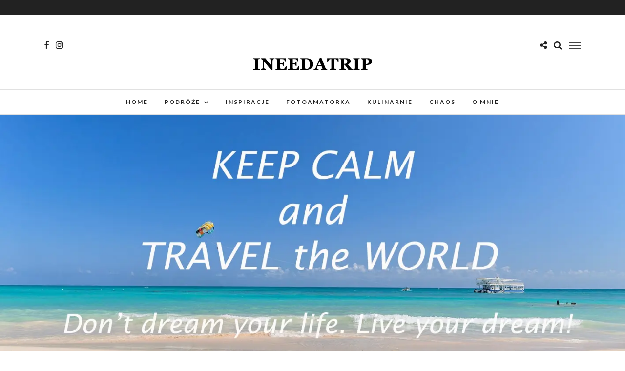

--- FILE ---
content_type: text/html; charset=UTF-8
request_url: https://ineedatrip.pl/2018/09/jak-organizuje-swoje-wyjazdy/
body_size: 23033
content:
<!DOCTYPE html>
<html lang="pl-PL" >
<head>
<meta charset="UTF-8" />

<meta name="viewport" content="width=device-width, initial-scale=1, maximum-scale=1" />

<meta name="format-detection" content="telephone=no">

<link rel="profile" href="http://gmpg.org/xfn/11" />
<link rel="pingback" href="https://ineedatrip.pl/xmlrpc.php" />

	<meta property="og:image" content="https://i0.wp.com/ineedatrip.pl/wp-content/uploads/2018/09/DSC9744x.jpg?resize=150%2C150&#038;ssl=1"/>
	<meta property="og:title" content="Podróże na własną rękę &#8211; jak organizuję swoje wyjazdy"/>
	<meta property="og:url" content="https://ineedatrip.pl/2018/09/jak-organizuje-swoje-wyjazdy/"/>
	<meta property="og:description" content=""/>
	
 

<meta name='robots' content='index, follow, max-image-preview:large, max-snippet:-1, max-video-preview:-1' />

	<!-- This site is optimized with the Yoast SEO plugin v20.9 - https://yoast.com/wordpress/plugins/seo/ -->
	<title>Podróże na własną rękę - jak organizuję swoje wyjazdy - ineedatrip.pl</title>
	<link rel="canonical" href="https://ineedatrip.pl/2018/09/jak-organizuje-swoje-wyjazdy/" />
	<meta property="og:locale" content="pl_PL" />
	<meta property="og:type" content="article" />
	<meta property="og:title" content="Podróże na własną rękę - jak organizuję swoje wyjazdy - ineedatrip.pl" />
	<meta property="og:description" content="Ostatnio w pracy miałam sporo pytań, jak ja to robię? Ciągle gdzieś latam. Koleżanka by chciała, do Rzymu. Ja mówię &#8211; to bardzo proste. Szukasz lotu, znajdujesz hotel i lecisz. Ona mi na to &#8211; nie umiem.&nbsp; Szukała wcześniej oferty [&hellip;]" />
	<meta property="og:url" content="https://ineedatrip.pl/2018/09/jak-organizuje-swoje-wyjazdy/" />
	<meta property="og:site_name" content="ineedatrip.pl" />
	<meta property="article:published_time" content="2018-09-03T17:36:25+00:00" />
	<meta property="article:modified_time" content="2019-04-24T19:42:07+00:00" />
	<meta property="og:image" content="https://i0.wp.com/ineedatrip.pl/wp-content/uploads/2018/09/DSC9744x.jpg?fit=1417%2C939&ssl=1" />
	<meta property="og:image:width" content="1417" />
	<meta property="og:image:height" content="939" />
	<meta property="og:image:type" content="image/jpeg" />
	<meta name="author" content="ineedatrip" />
	<meta name="twitter:card" content="summary_large_image" />
	<meta name="twitter:label1" content="Napisane przez" />
	<meta name="twitter:data1" content="ineedatrip" />
	<meta name="twitter:label2" content="Szacowany czas czytania" />
	<meta name="twitter:data2" content="4 minuty" />
	<script type="application/ld+json" class="yoast-schema-graph">{"@context":"https://schema.org","@graph":[{"@type":"Article","@id":"https://ineedatrip.pl/2018/09/jak-organizuje-swoje-wyjazdy/#article","isPartOf":{"@id":"https://ineedatrip.pl/2018/09/jak-organizuje-swoje-wyjazdy/"},"author":{"name":"ineedatrip","@id":"http://ineedatrip.pl/#/schema/person/9bc69813e10296930e56b1d2ac6a2b42"},"headline":"Podróże na własną rękę &#8211; jak organizuję swoje wyjazdy","datePublished":"2018-09-03T17:36:25+00:00","dateModified":"2019-04-24T19:42:07+00:00","mainEntityOfPage":{"@id":"https://ineedatrip.pl/2018/09/jak-organizuje-swoje-wyjazdy/"},"wordCount":878,"commentCount":0,"publisher":{"@id":"http://ineedatrip.pl/#/schema/person/9bc69813e10296930e56b1d2ac6a2b42"},"image":{"@id":"https://ineedatrip.pl/2018/09/jak-organizuje-swoje-wyjazdy/#primaryimage"},"thumbnailUrl":"https://i0.wp.com/ineedatrip.pl/wp-content/uploads/2018/09/DSC9744x.jpg?fit=1417%2C939&ssl=1","keywords":["Podróże"],"articleSection":["PODRÓŻE"],"inLanguage":"pl-PL","potentialAction":[{"@type":"CommentAction","name":"Comment","target":["https://ineedatrip.pl/2018/09/jak-organizuje-swoje-wyjazdy/#respond"]}]},{"@type":"WebPage","@id":"https://ineedatrip.pl/2018/09/jak-organizuje-swoje-wyjazdy/","url":"https://ineedatrip.pl/2018/09/jak-organizuje-swoje-wyjazdy/","name":"Podróże na własną rękę - jak organizuję swoje wyjazdy - ineedatrip.pl","isPartOf":{"@id":"http://ineedatrip.pl/#website"},"primaryImageOfPage":{"@id":"https://ineedatrip.pl/2018/09/jak-organizuje-swoje-wyjazdy/#primaryimage"},"image":{"@id":"https://ineedatrip.pl/2018/09/jak-organizuje-swoje-wyjazdy/#primaryimage"},"thumbnailUrl":"https://i0.wp.com/ineedatrip.pl/wp-content/uploads/2018/09/DSC9744x.jpg?fit=1417%2C939&ssl=1","datePublished":"2018-09-03T17:36:25+00:00","dateModified":"2019-04-24T19:42:07+00:00","breadcrumb":{"@id":"https://ineedatrip.pl/2018/09/jak-organizuje-swoje-wyjazdy/#breadcrumb"},"inLanguage":"pl-PL","potentialAction":[{"@type":"ReadAction","target":["https://ineedatrip.pl/2018/09/jak-organizuje-swoje-wyjazdy/"]}]},{"@type":"ImageObject","inLanguage":"pl-PL","@id":"https://ineedatrip.pl/2018/09/jak-organizuje-swoje-wyjazdy/#primaryimage","url":"https://i0.wp.com/ineedatrip.pl/wp-content/uploads/2018/09/DSC9744x.jpg?fit=1417%2C939&ssl=1","contentUrl":"https://i0.wp.com/ineedatrip.pl/wp-content/uploads/2018/09/DSC9744x.jpg?fit=1417%2C939&ssl=1","width":1417,"height":939},{"@type":"BreadcrumbList","@id":"https://ineedatrip.pl/2018/09/jak-organizuje-swoje-wyjazdy/#breadcrumb","itemListElement":[{"@type":"ListItem","position":1,"name":"Strona główna","item":"http://ineedatrip.pl/"},{"@type":"ListItem","position":2,"name":"Podróże na własną rękę &#8211; jak organizuję swoje wyjazdy"}]},{"@type":"WebSite","@id":"http://ineedatrip.pl/#website","url":"http://ineedatrip.pl/","name":"ineedatrip.pl","description":"","publisher":{"@id":"http://ineedatrip.pl/#/schema/person/9bc69813e10296930e56b1d2ac6a2b42"},"potentialAction":[{"@type":"SearchAction","target":{"@type":"EntryPoint","urlTemplate":"http://ineedatrip.pl/?s={search_term_string}"},"query-input":"required name=search_term_string"}],"inLanguage":"pl-PL"},{"@type":["Person","Organization"],"@id":"http://ineedatrip.pl/#/schema/person/9bc69813e10296930e56b1d2ac6a2b42","name":"ineedatrip","image":{"@type":"ImageObject","inLanguage":"pl-PL","@id":"http://ineedatrip.pl/#/schema/person/image/","url":"https://secure.gravatar.com/avatar/e8b8355afcfd1bbf6707cbf881bd4e59?s=96&d=mm&r=g","contentUrl":"https://secure.gravatar.com/avatar/e8b8355afcfd1bbf6707cbf881bd4e59?s=96&d=mm&r=g","caption":"ineedatrip"},"logo":{"@id":"http://ineedatrip.pl/#/schema/person/image/"}}]}</script>
	<!-- / Yoast SEO plugin. -->


<link rel='dns-prefetch' href='//static.addtoany.com' />
<link rel='dns-prefetch' href='//stats.wp.com' />
<link rel='dns-prefetch' href='//fonts.googleapis.com' />
<link rel='dns-prefetch' href='//v0.wordpress.com' />
<link rel='dns-prefetch' href='//widgets.wp.com' />
<link rel='dns-prefetch' href='//s0.wp.com' />
<link rel='dns-prefetch' href='//0.gravatar.com' />
<link rel='dns-prefetch' href='//1.gravatar.com' />
<link rel='dns-prefetch' href='//2.gravatar.com' />
<link rel='dns-prefetch' href='//i0.wp.com' />
<link rel='dns-prefetch' href='//c0.wp.com' />
<link rel="alternate" type="application/rss+xml" title="ineedatrip.pl &raquo; Kanał z wpisami" href="https://ineedatrip.pl/feed/" />
<link rel="alternate" type="application/rss+xml" title="ineedatrip.pl &raquo; Kanał z komentarzami" href="https://ineedatrip.pl/comments/feed/" />
<link rel="alternate" type="application/rss+xml" title="ineedatrip.pl &raquo; Podróże na własną rękę &#8211; jak organizuję swoje wyjazdy Kanał z komentarzami" href="https://ineedatrip.pl/2018/09/jak-organizuje-swoje-wyjazdy/feed/" />
<script type="text/javascript">
window._wpemojiSettings = {"baseUrl":"https:\/\/s.w.org\/images\/core\/emoji\/14.0.0\/72x72\/","ext":".png","svgUrl":"https:\/\/s.w.org\/images\/core\/emoji\/14.0.0\/svg\/","svgExt":".svg","source":{"concatemoji":"https:\/\/ineedatrip.pl\/wp-includes\/js\/wp-emoji-release.min.js"}};
/*! This file is auto-generated */
!function(e,a,t){var n,r,o,i=a.createElement("canvas"),p=i.getContext&&i.getContext("2d");function s(e,t){var a=String.fromCharCode,e=(p.clearRect(0,0,i.width,i.height),p.fillText(a.apply(this,e),0,0),i.toDataURL());return p.clearRect(0,0,i.width,i.height),p.fillText(a.apply(this,t),0,0),e===i.toDataURL()}function c(e){var t=a.createElement("script");t.src=e,t.defer=t.type="text/javascript",a.getElementsByTagName("head")[0].appendChild(t)}for(o=Array("flag","emoji"),t.supports={everything:!0,everythingExceptFlag:!0},r=0;r<o.length;r++)t.supports[o[r]]=function(e){if(p&&p.fillText)switch(p.textBaseline="top",p.font="600 32px Arial",e){case"flag":return s([127987,65039,8205,9895,65039],[127987,65039,8203,9895,65039])?!1:!s([55356,56826,55356,56819],[55356,56826,8203,55356,56819])&&!s([55356,57332,56128,56423,56128,56418,56128,56421,56128,56430,56128,56423,56128,56447],[55356,57332,8203,56128,56423,8203,56128,56418,8203,56128,56421,8203,56128,56430,8203,56128,56423,8203,56128,56447]);case"emoji":return!s([129777,127995,8205,129778,127999],[129777,127995,8203,129778,127999])}return!1}(o[r]),t.supports.everything=t.supports.everything&&t.supports[o[r]],"flag"!==o[r]&&(t.supports.everythingExceptFlag=t.supports.everythingExceptFlag&&t.supports[o[r]]);t.supports.everythingExceptFlag=t.supports.everythingExceptFlag&&!t.supports.flag,t.DOMReady=!1,t.readyCallback=function(){t.DOMReady=!0},t.supports.everything||(n=function(){t.readyCallback()},a.addEventListener?(a.addEventListener("DOMContentLoaded",n,!1),e.addEventListener("load",n,!1)):(e.attachEvent("onload",n),a.attachEvent("onreadystatechange",function(){"complete"===a.readyState&&t.readyCallback()})),(e=t.source||{}).concatemoji?c(e.concatemoji):e.wpemoji&&e.twemoji&&(c(e.twemoji),c(e.wpemoji)))}(window,document,window._wpemojiSettings);
</script>
<style type="text/css">
img.wp-smiley,
img.emoji {
	display: inline !important;
	border: none !important;
	box-shadow: none !important;
	height: 1em !important;
	width: 1em !important;
	margin: 0 0.07em !important;
	vertical-align: -0.1em !important;
	background: none !important;
	padding: 0 !important;
}
</style>
	<link rel='stylesheet' id='sbr_styles-css' href='https://ineedatrip.pl/wp-content/plugins/reviews-feed/assets/css/sbr-styles.min.css' type='text/css' media='all' />
<link rel='stylesheet' id='sbi_styles-css' href='https://ineedatrip.pl/wp-content/plugins/instagram-feed/css/sbi-styles.min.css' type='text/css' media='all' />
<link rel='stylesheet' id='wp-block-library-css' href='https://c0.wp.com/c/6.1.3/wp-includes/css/dist/block-library/style.min.css' type='text/css' media='all' />
<style id='wp-block-library-inline-css' type='text/css'>
.has-text-align-justify{text-align:justify;}
</style>
<link rel='stylesheet' id='jetpack-videopress-video-block-view-css' href='https://ineedatrip.pl/wp-content/plugins/jetpack/jetpack_vendor/automattic/jetpack-videopress/build/block-editor/blocks/video/view.css?minify=false' type='text/css' media='all' />
<link rel='stylesheet' id='mediaelement-css' href='https://c0.wp.com/c/6.1.3/wp-includes/js/mediaelement/mediaelementplayer-legacy.min.css' type='text/css' media='all' />
<link rel='stylesheet' id='wp-mediaelement-css' href='https://c0.wp.com/c/6.1.3/wp-includes/js/mediaelement/wp-mediaelement.min.css' type='text/css' media='all' />
<link rel='stylesheet' id='classic-theme-styles-css' href='https://c0.wp.com/c/6.1.3/wp-includes/css/classic-themes.min.css' type='text/css' media='all' />
<style id='global-styles-inline-css' type='text/css'>
body{--wp--preset--color--black: #000000;--wp--preset--color--cyan-bluish-gray: #abb8c3;--wp--preset--color--white: #ffffff;--wp--preset--color--pale-pink: #f78da7;--wp--preset--color--vivid-red: #cf2e2e;--wp--preset--color--luminous-vivid-orange: #ff6900;--wp--preset--color--luminous-vivid-amber: #fcb900;--wp--preset--color--light-green-cyan: #7bdcb5;--wp--preset--color--vivid-green-cyan: #00d084;--wp--preset--color--pale-cyan-blue: #8ed1fc;--wp--preset--color--vivid-cyan-blue: #0693e3;--wp--preset--color--vivid-purple: #9b51e0;--wp--preset--gradient--vivid-cyan-blue-to-vivid-purple: linear-gradient(135deg,rgba(6,147,227,1) 0%,rgb(155,81,224) 100%);--wp--preset--gradient--light-green-cyan-to-vivid-green-cyan: linear-gradient(135deg,rgb(122,220,180) 0%,rgb(0,208,130) 100%);--wp--preset--gradient--luminous-vivid-amber-to-luminous-vivid-orange: linear-gradient(135deg,rgba(252,185,0,1) 0%,rgba(255,105,0,1) 100%);--wp--preset--gradient--luminous-vivid-orange-to-vivid-red: linear-gradient(135deg,rgba(255,105,0,1) 0%,rgb(207,46,46) 100%);--wp--preset--gradient--very-light-gray-to-cyan-bluish-gray: linear-gradient(135deg,rgb(238,238,238) 0%,rgb(169,184,195) 100%);--wp--preset--gradient--cool-to-warm-spectrum: linear-gradient(135deg,rgb(74,234,220) 0%,rgb(151,120,209) 20%,rgb(207,42,186) 40%,rgb(238,44,130) 60%,rgb(251,105,98) 80%,rgb(254,248,76) 100%);--wp--preset--gradient--blush-light-purple: linear-gradient(135deg,rgb(255,206,236) 0%,rgb(152,150,240) 100%);--wp--preset--gradient--blush-bordeaux: linear-gradient(135deg,rgb(254,205,165) 0%,rgb(254,45,45) 50%,rgb(107,0,62) 100%);--wp--preset--gradient--luminous-dusk: linear-gradient(135deg,rgb(255,203,112) 0%,rgb(199,81,192) 50%,rgb(65,88,208) 100%);--wp--preset--gradient--pale-ocean: linear-gradient(135deg,rgb(255,245,203) 0%,rgb(182,227,212) 50%,rgb(51,167,181) 100%);--wp--preset--gradient--electric-grass: linear-gradient(135deg,rgb(202,248,128) 0%,rgb(113,206,126) 100%);--wp--preset--gradient--midnight: linear-gradient(135deg,rgb(2,3,129) 0%,rgb(40,116,252) 100%);--wp--preset--duotone--dark-grayscale: url('#wp-duotone-dark-grayscale');--wp--preset--duotone--grayscale: url('#wp-duotone-grayscale');--wp--preset--duotone--purple-yellow: url('#wp-duotone-purple-yellow');--wp--preset--duotone--blue-red: url('#wp-duotone-blue-red');--wp--preset--duotone--midnight: url('#wp-duotone-midnight');--wp--preset--duotone--magenta-yellow: url('#wp-duotone-magenta-yellow');--wp--preset--duotone--purple-green: url('#wp-duotone-purple-green');--wp--preset--duotone--blue-orange: url('#wp-duotone-blue-orange');--wp--preset--font-size--small: 13px;--wp--preset--font-size--medium: 20px;--wp--preset--font-size--large: 36px;--wp--preset--font-size--x-large: 42px;--wp--preset--spacing--20: 0.44rem;--wp--preset--spacing--30: 0.67rem;--wp--preset--spacing--40: 1rem;--wp--preset--spacing--50: 1.5rem;--wp--preset--spacing--60: 2.25rem;--wp--preset--spacing--70: 3.38rem;--wp--preset--spacing--80: 5.06rem;}:where(.is-layout-flex){gap: 0.5em;}body .is-layout-flow > .alignleft{float: left;margin-inline-start: 0;margin-inline-end: 2em;}body .is-layout-flow > .alignright{float: right;margin-inline-start: 2em;margin-inline-end: 0;}body .is-layout-flow > .aligncenter{margin-left: auto !important;margin-right: auto !important;}body .is-layout-constrained > .alignleft{float: left;margin-inline-start: 0;margin-inline-end: 2em;}body .is-layout-constrained > .alignright{float: right;margin-inline-start: 2em;margin-inline-end: 0;}body .is-layout-constrained > .aligncenter{margin-left: auto !important;margin-right: auto !important;}body .is-layout-constrained > :where(:not(.alignleft):not(.alignright):not(.alignfull)){max-width: var(--wp--style--global--content-size);margin-left: auto !important;margin-right: auto !important;}body .is-layout-constrained > .alignwide{max-width: var(--wp--style--global--wide-size);}body .is-layout-flex{display: flex;}body .is-layout-flex{flex-wrap: wrap;align-items: center;}body .is-layout-flex > *{margin: 0;}:where(.wp-block-columns.is-layout-flex){gap: 2em;}.has-black-color{color: var(--wp--preset--color--black) !important;}.has-cyan-bluish-gray-color{color: var(--wp--preset--color--cyan-bluish-gray) !important;}.has-white-color{color: var(--wp--preset--color--white) !important;}.has-pale-pink-color{color: var(--wp--preset--color--pale-pink) !important;}.has-vivid-red-color{color: var(--wp--preset--color--vivid-red) !important;}.has-luminous-vivid-orange-color{color: var(--wp--preset--color--luminous-vivid-orange) !important;}.has-luminous-vivid-amber-color{color: var(--wp--preset--color--luminous-vivid-amber) !important;}.has-light-green-cyan-color{color: var(--wp--preset--color--light-green-cyan) !important;}.has-vivid-green-cyan-color{color: var(--wp--preset--color--vivid-green-cyan) !important;}.has-pale-cyan-blue-color{color: var(--wp--preset--color--pale-cyan-blue) !important;}.has-vivid-cyan-blue-color{color: var(--wp--preset--color--vivid-cyan-blue) !important;}.has-vivid-purple-color{color: var(--wp--preset--color--vivid-purple) !important;}.has-black-background-color{background-color: var(--wp--preset--color--black) !important;}.has-cyan-bluish-gray-background-color{background-color: var(--wp--preset--color--cyan-bluish-gray) !important;}.has-white-background-color{background-color: var(--wp--preset--color--white) !important;}.has-pale-pink-background-color{background-color: var(--wp--preset--color--pale-pink) !important;}.has-vivid-red-background-color{background-color: var(--wp--preset--color--vivid-red) !important;}.has-luminous-vivid-orange-background-color{background-color: var(--wp--preset--color--luminous-vivid-orange) !important;}.has-luminous-vivid-amber-background-color{background-color: var(--wp--preset--color--luminous-vivid-amber) !important;}.has-light-green-cyan-background-color{background-color: var(--wp--preset--color--light-green-cyan) !important;}.has-vivid-green-cyan-background-color{background-color: var(--wp--preset--color--vivid-green-cyan) !important;}.has-pale-cyan-blue-background-color{background-color: var(--wp--preset--color--pale-cyan-blue) !important;}.has-vivid-cyan-blue-background-color{background-color: var(--wp--preset--color--vivid-cyan-blue) !important;}.has-vivid-purple-background-color{background-color: var(--wp--preset--color--vivid-purple) !important;}.has-black-border-color{border-color: var(--wp--preset--color--black) !important;}.has-cyan-bluish-gray-border-color{border-color: var(--wp--preset--color--cyan-bluish-gray) !important;}.has-white-border-color{border-color: var(--wp--preset--color--white) !important;}.has-pale-pink-border-color{border-color: var(--wp--preset--color--pale-pink) !important;}.has-vivid-red-border-color{border-color: var(--wp--preset--color--vivid-red) !important;}.has-luminous-vivid-orange-border-color{border-color: var(--wp--preset--color--luminous-vivid-orange) !important;}.has-luminous-vivid-amber-border-color{border-color: var(--wp--preset--color--luminous-vivid-amber) !important;}.has-light-green-cyan-border-color{border-color: var(--wp--preset--color--light-green-cyan) !important;}.has-vivid-green-cyan-border-color{border-color: var(--wp--preset--color--vivid-green-cyan) !important;}.has-pale-cyan-blue-border-color{border-color: var(--wp--preset--color--pale-cyan-blue) !important;}.has-vivid-cyan-blue-border-color{border-color: var(--wp--preset--color--vivid-cyan-blue) !important;}.has-vivid-purple-border-color{border-color: var(--wp--preset--color--vivid-purple) !important;}.has-vivid-cyan-blue-to-vivid-purple-gradient-background{background: var(--wp--preset--gradient--vivid-cyan-blue-to-vivid-purple) !important;}.has-light-green-cyan-to-vivid-green-cyan-gradient-background{background: var(--wp--preset--gradient--light-green-cyan-to-vivid-green-cyan) !important;}.has-luminous-vivid-amber-to-luminous-vivid-orange-gradient-background{background: var(--wp--preset--gradient--luminous-vivid-amber-to-luminous-vivid-orange) !important;}.has-luminous-vivid-orange-to-vivid-red-gradient-background{background: var(--wp--preset--gradient--luminous-vivid-orange-to-vivid-red) !important;}.has-very-light-gray-to-cyan-bluish-gray-gradient-background{background: var(--wp--preset--gradient--very-light-gray-to-cyan-bluish-gray) !important;}.has-cool-to-warm-spectrum-gradient-background{background: var(--wp--preset--gradient--cool-to-warm-spectrum) !important;}.has-blush-light-purple-gradient-background{background: var(--wp--preset--gradient--blush-light-purple) !important;}.has-blush-bordeaux-gradient-background{background: var(--wp--preset--gradient--blush-bordeaux) !important;}.has-luminous-dusk-gradient-background{background: var(--wp--preset--gradient--luminous-dusk) !important;}.has-pale-ocean-gradient-background{background: var(--wp--preset--gradient--pale-ocean) !important;}.has-electric-grass-gradient-background{background: var(--wp--preset--gradient--electric-grass) !important;}.has-midnight-gradient-background{background: var(--wp--preset--gradient--midnight) !important;}.has-small-font-size{font-size: var(--wp--preset--font-size--small) !important;}.has-medium-font-size{font-size: var(--wp--preset--font-size--medium) !important;}.has-large-font-size{font-size: var(--wp--preset--font-size--large) !important;}.has-x-large-font-size{font-size: var(--wp--preset--font-size--x-large) !important;}
.wp-block-navigation a:where(:not(.wp-element-button)){color: inherit;}
:where(.wp-block-columns.is-layout-flex){gap: 2em;}
.wp-block-pullquote{font-size: 1.5em;line-height: 1.6;}
</style>
<link rel='stylesheet' id='contact-form-7-css' href='https://ineedatrip.pl/wp-content/plugins/contact-form-7/includes/css/styles.css' type='text/css' media='all' />
<link rel='stylesheet' id='responsive-lightbox-swipebox-css' href='https://ineedatrip.pl/wp-content/plugins/responsive-lightbox/assets/swipebox/swipebox.min.css' type='text/css' media='all' />
<link rel='stylesheet' id='letsblog-reset-css-css' href='https://ineedatrip.pl/wp-content/themes/letsblog/css/reset.css' type='text/css' media='all' />
<link rel='stylesheet' id='letsblog-wordpress-css-css' href='https://ineedatrip.pl/wp-content/themes/letsblog/css/wordpress.css' type='text/css' media='all' />
<link rel='stylesheet' id='letsblog-animation-css' href='https://ineedatrip.pl/wp-content/themes/letsblog/css/animation.css' type='text/css' media='all' />
<link rel='stylesheet' id='letsblog-magnific-popup-css-css' href='https://ineedatrip.pl/wp-content/themes/letsblog/css/magnific-popup.css' type='text/css' media='all' />
<link rel='stylesheet' id='letsblog-jquery-ui-css-css' href='https://ineedatrip.pl/wp-content/themes/letsblog/css/jqueryui/custom.css' type='text/css' media='all' />
<link rel='stylesheet' id='letsblog-flexslider-css-css' href='https://ineedatrip.pl/wp-content/themes/letsblog/js/flexslider/flexslider.css' type='text/css' media='all' />
<link rel='stylesheet' id='letsblog-tooltipster-css-css' href='https://ineedatrip.pl/wp-content/themes/letsblog/css/tooltipster.css' type='text/css' media='all' />
<link rel='stylesheet' id='letsblog-screen-css-css' href='https://ineedatrip.pl/wp-content/themes/letsblog/css/screen.css' type='text/css' media='all' />
<link rel='stylesheet' id='letsblog-fonts-css' href='https://fonts.googleapis.com/css?family=PT+Serif%3A300%2C400%2C600%2C700%2C400italic%7CPT+Serif+Caption%3A300%2C400%2C600%2C700%2C400italic%7CLato%3A300%2C400%2C600%2C700%2C400italic%7CLustria%3A300%2C400%2C600%2C700%2C400italic&#038;subset=latin%2Clatin-ext%2Ccyrillic-ext%2Cgreek-ext%2Ccyrillic' type='text/css' media='all' />
<link rel='stylesheet' id='letsblog-fontawesome-css-css' href='https://ineedatrip.pl/wp-content/themes/letsblog/css/font-awesome.min.css' type='text/css' media='all' />
<link rel='stylesheet' id='letsblog-script-custom-css-css' href='https://ineedatrip.pl/wp-content/themes/letsblog/templates/script-custom-css.php' type='text/css' media='all' />
<link rel='stylesheet' id='meks_instagram-widget-styles-css' href='https://ineedatrip.pl/wp-content/plugins/meks-easy-instagram-widget/css/widget.css' type='text/css' media='all' />
<style id='jetpack_facebook_likebox-inline-css' type='text/css'>
.widget_facebook_likebox {
	overflow: hidden;
}

</style>
<link rel='stylesheet' id='letsblog-script-responsive-css-css' href='https://ineedatrip.pl/wp-content/themes/letsblog/css/grid.css' type='text/css' media='all' />
<link rel='stylesheet' id='addtoany-css' href='https://ineedatrip.pl/wp-content/plugins/add-to-any/addtoany.min.css' type='text/css' media='all' />
<style id='addtoany-inline-css' type='text/css'>
@media screen and (min-width:981px){
.a2a_floating_style.a2a_default_style{display:none;}
}
</style>
<link rel='stylesheet' id='kirki_google_fonts-css' href='https://fonts.googleapis.com/css?family=PT+Serif%7CPT+Serif+Caption%7CLato%7CLustria&#038;subset' type='text/css' media='all' />
<link rel='stylesheet' id='kirki-styles-global-css' href='https://ineedatrip.pl/wp-content/themes/letsblog/modules/kirki/assets/css/kirki-styles.css' type='text/css' media='all' />
<style id='kirki-styles-global-inline-css' type='text/css'>
body, input[type=text], input[type=email], input[type=url], input[type=password], textarea{font-family:"PT Serif", Georgia, serif;}body{font-size:16px;}h1, h2, h3, h4, h5, h6, h7{font-family:"PT Serif Caption", Georgia, serif;font-weight:400;}h1{font-size:34px;}h2{font-size:30px;}h3{font-size:26px;}h4{font-size:22px;}h5{font-size:18px;}h6{font-size:16px;}body, #gallery_lightbox h2, .slider_wrapper .gallery_image_caption h2, .post_info a{color:#000000;}::selection{background-color:#000000;}a{color:#be9656;}a:hover, a:active, .post_info_comment a i{color:#222222;}h1, h2, h3, h4, h5, pre, code, tt, blockquote, .post_header h5 a, .post_header h3 a, .post_header.grid h6 a, .post_header.fullwidth h4 a, .post_header h5 a, blockquote, .site_loading_logo_item i{color:#222222;}#social_share_wrapper, hr, #social_share_wrapper, .post.type-post, .comment .right, .widget_tag_cloud div a, .meta-tags a, .tag_cloud a, #footer, #post_more_wrapper, #page_content_wrapper .inner .sidebar_wrapper ul.sidebar_widget li.widget_nav_menu ul.menu li.current-menu-item a, .page_content_wrapper .inner .sidebar_wrapper ul.sidebar_widget li.widget_nav_menu ul.menu li.current-menu-item a, #autocomplete, .page_tagline{border-color:#e1e1e1;}input[type=text], input[type=password], input[type=email], input[type=url], textarea{background-color:#ffffff;color:#000;border-color:#e1e1e1;}input[type=text]:focus, input[type=password]:focus, input[type=email]:focus, input[type=url]:focus, textarea:focus{border-color:#000000;}input[type=submit], input[type=button], a.button, .button{font-family:Lato, Helvetica, Arial, sans-serif;background-color:#888888;color:#ffffff;border-color:#888888;}.frame_top, .frame_bottom, .frame_left, .frame_right{background:#222222;}#menu_wrapper .nav ul li a, #menu_wrapper div .nav li > a{font-family:Lato, Helvetica, Arial, sans-serif;font-size:12px;font-weight:600;letter-spacing:2px;text-transform:uppercase;color:#222222;}#menu_wrapper .nav ul li a.hover, #menu_wrapper .nav ul li a:hover, #menu_wrapper div .nav li a.hover, #menu_wrapper div .nav li a:hover{color:#b38d51;}#menu_wrapper div .nav > li.current-menu-item > a, #menu_wrapper div .nav > li.current-menu-parent > a, #menu_wrapper div .nav > li.current-menu-ancestor > a{color:#b38d51;}.top_bar{background-color:#ffffff;}#menu_wrapper .nav ul li ul li a, #menu_wrapper div .nav li ul li a, #menu_wrapper div .nav li.current-menu-parent ul li a{font-size:11px;font-weight:600;letter-spacing:2px;text-transform:uppercase;color:#222222;}.mobile_main_nav li a:hover, .mobile_main_nav li a:active, #sub_menu li a:hover, #sub_menu li a:active, .mobile_menu_wrapper .sidebar_wrapper h2.widgettitle{color:#222222;}#menu_wrapper .nav ul li ul li a:hover, #menu_wrapper div .nav li ul li a:hover, #menu_wrapper div .nav li.current-menu-parent ul li a:hover, #menu_wrapper .nav ul li.megamenu ul li ul li a:hover, #menu_wrapper div .nav li.megamenu ul li ul li a:hover, #menu_wrapper .nav ul li.megamenu ul li ul li a:active, #menu_wrapper div .nav li.megamenu ul li ul li a:active{background:#f9f9f9;}#menu_wrapper .nav ul li ul, #menu_wrapper div .nav li ul{background:#ffffff;border-color:#e1e1e1;}#menu_wrapper div .nav li.megamenu ul li > a, #menu_wrapper div .nav li.megamenu ul li > a:hover, #menu_wrapper div .nav li.megamenu ul li > a:active{color:#222222;}#menu_wrapper div .nav li.megamenu ul li{border-color:#eeeeee;}.above_top_bar{background:#222222;}#top_menu li a, .top_contact_info, .top_contact_info i, .top_contact_info a, .top_contact_info a:hover, .top_contact_info a:active{color:#ffffff;}.mobile_menu_wrapper #searchform{background:#ebebeb;}.mobile_menu_wrapper #searchform input[type=text], .mobile_menu_wrapper #searchform button i{color:#222222;}.mobile_menu_wrapper{background-color:#ffffff;}.mobile_main_nav li a, #sub_menu li a{font-family:Lato, Helvetica, Arial, sans-serif;font-size:13px;text-transform:uppercase;letter-spacing:2px;}.mobile_main_nav li a, #sub_menu li a, .mobile_menu_wrapper .sidebar_wrapper a, .mobile_menu_wrapper .sidebar_wrapper, #close_mobile_menu i{color:#666666;}#page_caption{background-color:#f9f9f9;padding-top:40px;padding-bottom:40px;}#page_caption h1{font-size:36px;}#page_caption h1, .post_caption h1{font-weight:400;text-transform:uppercase;letter-spacing:2px;color:#222222;}#page_caption.hasbg{height:500px;}.page_tagline{color:#999999;font-size:10px;font-weight:400;letter-spacing:5px;text-transform:uppercase;}#page_content_wrapper .sidebar .content .sidebar_widget li h2.widgettitle, h2.widgettitle, h5.widgettitle,
                .widget_block .wp-block-group__inner-container h2{font-family:Lato, Helvetica, Arial, sans-serif;font-size:12px;font-weight:600;letter-spacing:2px;text-transform:uppercase;}#page_content_wrapper .inner .sidebar_wrapper .sidebar .content, .page_content_wrapper .inner .sidebar_wrapper .sidebar .content,
                .widget_block .wp-block-group__inner-container h2{color:#444444;}#page_content_wrapper .inner .sidebar_wrapper a, .page_content_wrapper .inner .sidebar_wrapper a{color:#222222;}#page_content_wrapper .inner .sidebar_wrapper a:hover, #page_content_wrapper .inner .sidebar_wrapper a:active, .page_content_wrapper .inner .sidebar_wrapper a:hover, .page_content_wrapper .inner .sidebar_wrapper a:active{color:#999999;}#page_content_wrapper .sidebar .content .sidebar_widget li h2.widgettitle, h2.widgettitle, h5.widgettitle{color:#222222;}.footer_bar{background-color:#222222;}#footer, #copyright{color:#999999;}#copyright a, #copyright a:active, #footer a, #footer a:active, #footer_menu li a, #footer_menu li a:active{color:#ffffff;}#copyright a:hover, #footer a:hover, .social_wrapper ul li a:hover, #footer_menu li a:hover{color:#be9656;}.footer_bar_wrapper, .footer_bar{border-color:#444444;}#footer .widget_tag_cloud div a{background:#444444;}.footer_bar_wrapper .social_wrapper ul li a{color:#ffffff;}.post_header:not(.single) h5, body.single-post .post_header_title h1, #post_featured_slider li .slider_image .slide_post h2, #page_content_wrapper .posts.blog li a, .page_content_wrapper .posts.blog li a, #page_content_wrapper .sidebar .content .sidebar_widget > li.widget_recent_entries ul li a, #autocomplete li strong, .post_related strong, #footer ul.sidebar_widget .posts.blog li a, .post_info_comment{font-family:Lustria, Georgia, serif;}.post_header:not(.single) h5, body.single-post .post_header_title h1, #post_featured_slider li .slider_image .slide_post h2, #page_content_wrapper .posts.blog li a, .page_content_wrapper .posts.blog li a, #page_content_wrapper .sidebar .content .sidebar_widget > li.widget_recent_entries ul li a, #autocomplete li strong, .post_related strong, #footer ul.sidebar_widget .posts.blog li a{text-transform:uppercase;letter-spacing:1px;}.post_info_date, .post_attribute, .comment_date, .post-date, #post_featured_slider li .slider_image .slide_post .slide_post_date{font-family:Lustria, Georgia, serif;}.post_info_date{color:#be9656;}.post_info_date:before{border-color:#be9656;}.readmore{color:#be9656;}
</style>
<link rel='stylesheet' id='jetpack_css-css' href='https://c0.wp.com/p/jetpack/12.2/css/jetpack.css' type='text/css' media='all' />
<script type='text/javascript' id='addtoany-core-js-before'>
window.a2a_config=window.a2a_config||{};a2a_config.callbacks=[];a2a_config.overlays=[];a2a_config.templates={};a2a_localize = {
	Share: "Share",
	Save: "Save",
	Subscribe: "Subscribe",
	Email: "Email",
	Bookmark: "Bookmark",
	ShowAll: "Show all",
	ShowLess: "Show less",
	FindServices: "Find service(s)",
	FindAnyServiceToAddTo: "Instantly find any service to add to",
	PoweredBy: "Powered by",
	ShareViaEmail: "Share via email",
	SubscribeViaEmail: "Subscribe via email",
	BookmarkInYourBrowser: "Bookmark in your browser",
	BookmarkInstructions: "Press Ctrl+D or \u2318+D to bookmark this page",
	AddToYourFavorites: "Add to your favorites",
	SendFromWebOrProgram: "Send from any email address or email program",
	EmailProgram: "Email program",
	More: "More&#8230;",
	ThanksForSharing: "Thanks for sharing!",
	ThanksForFollowing: "Thanks for following!"
};
</script>
<script type='text/javascript' defer src='https://static.addtoany.com/menu/page.js' id='addtoany-core-js'></script>
<script type='text/javascript' src='https://c0.wp.com/c/6.1.3/wp-includes/js/jquery/jquery.min.js' id='jquery-core-js'></script>
<script type='text/javascript' src='https://c0.wp.com/c/6.1.3/wp-includes/js/jquery/jquery-migrate.min.js' id='jquery-migrate-js'></script>
<script type='text/javascript' defer src='https://ineedatrip.pl/wp-content/plugins/add-to-any/addtoany.min.js' id='addtoany-jquery-js'></script>
<script type='text/javascript' src='https://ineedatrip.pl/wp-content/plugins/responsive-lightbox/assets/dompurify/purify.min.js' id='dompurify-js'></script>
<script type='text/javascript' id='responsive-lightbox-sanitizer-js-before'>
window.RLG = window.RLG || {}; window.RLG.sanitizeAllowedHosts = ["youtube.com","www.youtube.com","youtu.be","vimeo.com","player.vimeo.com"];
</script>
<script type='text/javascript' src='https://ineedatrip.pl/wp-content/plugins/responsive-lightbox/js/sanitizer.js' id='responsive-lightbox-sanitizer-js'></script>
<script type='text/javascript' src='https://ineedatrip.pl/wp-content/plugins/responsive-lightbox/assets/swipebox/jquery.swipebox.min.js' id='responsive-lightbox-swipebox-js'></script>
<script type='text/javascript' src='https://c0.wp.com/c/6.1.3/wp-includes/js/underscore.min.js' id='underscore-js'></script>
<script type='text/javascript' src='https://ineedatrip.pl/wp-content/plugins/responsive-lightbox/assets/infinitescroll/infinite-scroll.pkgd.min.js' id='responsive-lightbox-infinite-scroll-js'></script>
<script type='text/javascript' id='responsive-lightbox-js-before'>
var rlArgs = {"script":"swipebox","selector":"lightbox","customEvents":"","activeGalleries":true,"animation":true,"hideCloseButtonOnMobile":false,"removeBarsOnMobile":false,"hideBars":true,"hideBarsDelay":5000,"videoMaxWidth":1080,"useSVG":true,"loopAtEnd":false,"woocommerce_gallery":false,"ajaxurl":"https:\/\/ineedatrip.pl\/wp-admin\/admin-ajax.php","nonce":"d3ca6e9786","preview":false,"postId":3315,"scriptExtension":false};
</script>
<script type='text/javascript' src='https://ineedatrip.pl/wp-content/plugins/responsive-lightbox/js/front.js' id='responsive-lightbox-js'></script>
<link rel="https://api.w.org/" href="https://ineedatrip.pl/wp-json/" /><link rel="alternate" type="application/json" href="https://ineedatrip.pl/wp-json/wp/v2/posts/3315" /><link rel="EditURI" type="application/rsd+xml" title="RSD" href="https://ineedatrip.pl/xmlrpc.php?rsd" />
<link rel="wlwmanifest" type="application/wlwmanifest+xml" href="https://ineedatrip.pl/wp-includes/wlwmanifest.xml" />
<link rel='shortlink' href='https://wp.me/p8m56c-Rt' />
<link rel="alternate" type="application/json+oembed" href="https://ineedatrip.pl/wp-json/oembed/1.0/embed?url=https%3A%2F%2Fineedatrip.pl%2F2018%2F09%2Fjak-organizuje-swoje-wyjazdy%2F" />
<link rel="alternate" type="text/xml+oembed" href="https://ineedatrip.pl/wp-json/oembed/1.0/embed?url=https%3A%2F%2Fineedatrip.pl%2F2018%2F09%2Fjak-organizuje-swoje-wyjazdy%2F&#038;format=xml" />
	<style>img#wpstats{display:none}</style>
		<style type="text/css">.recentcomments a{display:inline !important;padding:0 !important;margin:0 !important;}</style></head>

<body class="post-template-default single single-post postid-3315 single-format-standard">

		<input type="hidden" id="pp_enable_right_click" name="pp_enable_right_click" value=""/>
	<input type="hidden" id="pp_enable_dragging" name="pp_enable_dragging" value=""/>
	<input type="hidden" id="pp_image_path" name="pp_image_path" value="https://ineedatrip.pl/wp-content/themes/letsblog/images/"/>
	<input type="hidden" id="pp_homepage_url" name="pp_homepage_url" value="https://ineedatrip.pl"/>
	<input type="hidden" id="pp_ajax_search" name="pp_ajax_search" value="1"/>
	<input type="hidden" id="pp_fixed_menu" name="pp_fixed_menu" value="1"/>
	<input type="hidden" id="pp_topbar" name="pp_topbar" value="1"/>
	<input type="hidden" id="pp_page_title_img_blur" name="pp_page_title_img_blur" value="1"/>
	<input type="hidden" id="tg_blog_slider_layout" name="tg_blog_slider_layout" value="slider"/>
	<input type="hidden" id="pp_back" name="pp_back" value="Back"/>
	
		<input type="hidden" id="pp_footer_style" name="pp_footer_style" value="4"/>
	
	<!-- Begin mobile menu -->
	<div class="mobile_menu_wrapper">
		<a id="close_mobile_menu" href="javascript:;"><i class="fa fa-close"></i></a>
		
		    	<form role="search" method="get" name="searchform" id="searchform" action="https://ineedatrip.pl/">
    	    <div>
    	    	<input type="text" value="" name="s" id="s" autocomplete="off" placeholder="Search..."/>
    	    	<button>
    	        	<i class="fa fa-search"></i>
    	        </button>
    	    </div>
    	    <div id="autocomplete"></div>
    	</form>
    	    	
	    <div class="menu-menu-nawigacyjne-container"><ul id="mobile_main_menu" class="mobile_main_nav"><li id="menu-item-3429" class="menu-item menu-item-type-custom menu-item-object-custom menu-item-home menu-item-3429"><a href="http://ineedatrip.pl">HOME</a></li>
<li id="menu-item-965" class="menu-item menu-item-type-taxonomy menu-item-object-post_tag menu-item-has-children menu-item-965"><a href="https://ineedatrip.pl/tag/podroze/">PODRÓŻE</a>
<ul class="sub-menu">
	<li id="menu-item-3758" class="menu-item menu-item-type-taxonomy menu-item-object-category menu-item-has-children menu-item-3758"><a href="https://ineedatrip.pl/category/ameryka-sr/">AMERYKA ŚR.</a>
	<ul class="sub-menu">
		<li id="menu-item-3760" class="menu-item menu-item-type-taxonomy menu-item-object-category menu-item-3760"><a href="https://ineedatrip.pl/category/ameryka-sr/dominikana/">DOMINIKANA</a></li>
	</ul>
</li>
	<li id="menu-item-3756" class="menu-item menu-item-type-taxonomy menu-item-object-category menu-item-has-children menu-item-3756"><a href="https://ineedatrip.pl/category/azja/">AZJA</a>
	<ul class="sub-menu">
		<li id="menu-item-3763" class="menu-item menu-item-type-taxonomy menu-item-object-category menu-item-3763"><a href="https://ineedatrip.pl/category/azja/armenia/">ARMENIA</a></li>
		<li id="menu-item-3765" class="menu-item menu-item-type-taxonomy menu-item-object-category menu-item-3765"><a href="https://ineedatrip.pl/category/azja/gruzja/">GRUZJA</a></li>
		<li id="menu-item-3768" class="menu-item menu-item-type-taxonomy menu-item-object-category menu-item-3768"><a href="https://ineedatrip.pl/category/azja/filipiny/">FILIPINY</a></li>
	</ul>
</li>
	<li id="menu-item-3761" class="menu-item menu-item-type-taxonomy menu-item-object-category menu-item-has-children menu-item-3761"><a href="https://ineedatrip.pl/category/balkany/">BAŁKANY</a>
	<ul class="sub-menu">
		<li id="menu-item-3764" class="menu-item menu-item-type-taxonomy menu-item-object-category menu-item-3764"><a href="https://ineedatrip.pl/category/balkany/albania/">ALBANIA</a></li>
		<li id="menu-item-3778" class="menu-item menu-item-type-taxonomy menu-item-object-category menu-item-3778"><a href="https://ineedatrip.pl/category/balkany/bosnia-i-hercegowina/">BOŚNIA I HERCEGOWINA</a></li>
		<li id="menu-item-3775" class="menu-item menu-item-type-taxonomy menu-item-object-category menu-item-3775"><a href="https://ineedatrip.pl/category/balkany/chorwacja/">CHORWACJA</a></li>
		<li id="menu-item-3916" class="menu-item menu-item-type-taxonomy menu-item-object-category menu-item-3916"><a href="https://ineedatrip.pl/category/balkany/czarnogora/">CZARNOGÓRA</a></li>
		<li id="menu-item-3770" class="menu-item menu-item-type-taxonomy menu-item-object-category menu-item-3770"><a href="https://ineedatrip.pl/category/balkany/macedonia/">MACEDONIA</a></li>
		<li id="menu-item-3777" class="menu-item menu-item-type-taxonomy menu-item-object-category menu-item-3777"><a href="https://ineedatrip.pl/category/balkany/serbia/">SERBIA</a></li>
		<li id="menu-item-3781" class="menu-item menu-item-type-taxonomy menu-item-object-category menu-item-3781"><a href="https://ineedatrip.pl/category/balkany/bosnia-i-hercegowina/sarajewo/">SARAJEWO</a></li>
	</ul>
</li>
	<li id="menu-item-3757" class="menu-item menu-item-type-taxonomy menu-item-object-category menu-item-has-children menu-item-3757"><a href="https://ineedatrip.pl/category/europa/">EUROPA</a>
	<ul class="sub-menu">
		<li id="menu-item-3783" class="menu-item menu-item-type-taxonomy menu-item-object-category menu-item-3783"><a href="https://ineedatrip.pl/category/europa/czeska-szwajcaria/">CZESKA SZWAJCARIA</a></li>
		<li id="menu-item-3769" class="menu-item menu-item-type-taxonomy menu-item-object-category menu-item-3769"><a href="https://ineedatrip.pl/category/europa/dania/">DANIA</a></li>
		<li id="menu-item-3766" class="menu-item menu-item-type-taxonomy menu-item-object-category menu-item-3766"><a href="https://ineedatrip.pl/category/europa/grecja/">GRECJA</a></li>
		<li id="menu-item-3780" class="menu-item menu-item-type-taxonomy menu-item-object-category menu-item-3780"><a href="https://ineedatrip.pl/category/europa/hiszpania/">HISZPANIA</a></li>
		<li id="menu-item-3774" class="menu-item menu-item-type-taxonomy menu-item-object-category menu-item-3774"><a href="https://ineedatrip.pl/category/europa/portugalia/">PORTUGALIA</a></li>
		<li id="menu-item-3779" class="menu-item menu-item-type-taxonomy menu-item-object-category menu-item-3779"><a href="https://ineedatrip.pl/category/europa/malta/">MALTA</a></li>
		<li id="menu-item-3979" class="menu-item menu-item-type-taxonomy menu-item-object-category menu-item-3979"><a href="https://ineedatrip.pl/category/europa/slowacja/">SŁOWACJA</a></li>
		<li id="menu-item-3767" class="menu-item menu-item-type-taxonomy menu-item-object-category menu-item-3767"><a href="https://ineedatrip.pl/category/europa/polska/">POLSKA</a></li>
		<li id="menu-item-3772" class="menu-item menu-item-type-taxonomy menu-item-object-category menu-item-3772"><a href="https://ineedatrip.pl/category/europa/szkocja/">SZKOCJA</a></li>
		<li id="menu-item-3771" class="menu-item menu-item-type-taxonomy menu-item-object-category menu-item-3771"><a href="https://ineedatrip.pl/category/europa/ukraina/">UKRAINA</a></li>
		<li id="menu-item-3773" class="menu-item menu-item-type-taxonomy menu-item-object-category menu-item-3773"><a href="https://ineedatrip.pl/category/europa/wlochy/">WŁOCHY</a></li>
	</ul>
</li>
	<li id="menu-item-3759" class="menu-item menu-item-type-taxonomy menu-item-object-category menu-item-has-children menu-item-3759"><a href="https://ineedatrip.pl/category/rejsy/">REJSY</a>
	<ul class="sub-menu">
		<li id="menu-item-3762" class="menu-item menu-item-type-taxonomy menu-item-object-category menu-item-3762"><a href="https://ineedatrip.pl/category/rejsy/msc-splendida/">MSC SPLENDIDA</a></li>
		<li id="menu-item-4760" class="menu-item menu-item-type-taxonomy menu-item-object-category menu-item-4760"><a href="https://ineedatrip.pl/category/rejsy/msc-preziosa/">MSC PREZIOSA</a></li>
	</ul>
</li>
</ul>
</li>
<li id="menu-item-971" class="menu-item menu-item-type-taxonomy menu-item-object-post_tag menu-item-971"><a href="https://ineedatrip.pl/tag/inspiracje/">INSPIRACJE</a></li>
<li id="menu-item-966" class="menu-item menu-item-type-taxonomy menu-item-object-post_tag menu-item-966"><a href="https://ineedatrip.pl/tag/fotoamatorka/">FOTOAMATORKA</a></li>
<li id="menu-item-970" class="menu-item menu-item-type-taxonomy menu-item-object-post_tag menu-item-970"><a href="https://ineedatrip.pl/tag/kuchnia/">KULINARNIE</a></li>
<li id="menu-item-976" class="menu-item menu-item-type-taxonomy menu-item-object-post_tag menu-item-976"><a href="https://ineedatrip.pl/tag/chaos/">CHAOS</a></li>
<li id="menu-item-3432" class="menu-item menu-item-type-post_type menu-item-object-page menu-item-3432"><a href="https://ineedatrip.pl/o-mnie_10/">O MNIE</a></li>
</ul></div>		
		<!-- Begin side menu sidebar -->
		<div class="page_content_wrapper">
			<div class="sidebar_wrapper">
		        <div class="sidebar">
		        
		        	<div class="content">
		        
		        		<ul class="sidebar_widget">
		        		<li id="custom_instagram-5" class="widget Custom_Instagram"></li>
<li id="social_profiles_posts-5" class="widget Social_Profiles_Posts"><div class="textwidget"><div class="social_wrapper shortcode light small"><ul><li class="facebook"><a target="_blank" title="Facebook" href="https://www.facebook.com/ineedatrippl/"><i class="fa fa-facebook"></i></a></li><li class="instagram"><a target="_blank" title="Instagram" href="https://instagram.com/ineedatrippl"><i class="fa fa-instagram"></i></a></li></ul></div></div></li>
<li id="nav_menu-7" class="widget widget_nav_menu"><div class="menu-top-menu-container"><ul id="menu-top-menu" class="menu"><li id="menu-item-859" class="menu-item menu-item-type-post_type menu-item-object-page menu-item-859"><a href="https://ineedatrip.pl/kontakt/">KONTAKT</a></li>
</ul></div></li>
<li id="recent-comments-2" class="widget widget_recent_comments"><h2 class="widgettitle">NAJNOWSZE KOMENTARZE</h2>
<ul id="recentcomments"><li class="recentcomments"><span class="comment-author-link">ineedatrip</span> - <a href="https://ineedatrip.pl/2020/03/apulia-dzien-pierwszy-polignano-a-mare-monopoli-i-ostuni/#comment-7853">Apulia &#8211; Dzień pierwszy &#8211; Polignano a Mare, Monopoli i Ostuni</a></li><li class="recentcomments"><span class="comment-author-link">Robert</span> - <a href="https://ineedatrip.pl/2020/03/apulia-dzien-pierwszy-polignano-a-mare-monopoli-i-ostuni/#comment-6872">Apulia &#8211; Dzień pierwszy &#8211; Polignano a Mare, Monopoli i Ostuni</a></li><li class="recentcomments"><span class="comment-author-link"><a href='http://ineedatrip.pl/2023/12/rpa-informacje-praktyczne/' rel='external nofollow ugc' class='url'>RPA - INFORMACJE PRAKTYCZNE - ineedatrip.pl</a></span> - <a href="https://ineedatrip.pl/2023/10/rpa-plan-podrozy/#comment-4103">RPA NA WŁASNĄ RĘKĘ &#8211; PLAN PODRÓŻY</a></li></ul></li>
		        		</ul>
		        	
		        	</div>
		    
		        </div>
			</div>
		</div>
		<!-- End side menu sidebar -->
	</div>
	<!-- End mobile menu -->

	<!-- Begin template wrapper -->
	<div id="wrapper">
	
	
<div class="header_style_wrapper">

<!-- Begin top bar -->
<div class="above_top_bar">
    <div class="page_content_wrapper">
    
    <div class="top_contact_info">
				    </div>
    	
        <br class="clear"/>
    </div>
</div>
<!-- End top bar -->

<div class="top_bar">
    	
    	<!-- Begin logo -->
    	<div id="logo_wrapper">
    	<div class="social_wrapper">
    <ul>
    	    	<li class="facebook"><a  href="https://www.facebook.com/ineedatrippl/"><i class="fa fa-facebook"></i></a></li>
    	    	    	    	    	    	    	    	    	                <li class="instagram"><a  title="Instagram" href="https://instagram.com/ineedatrippl"><i class="fa fa-instagram"></i></a></li>
                        		     </ul>
</div>    	
    	<!-- Begin right corner buttons -->
    	<div id="logo_right_button">
    					<div class="post_share_wrapper">
				<a id="page_share" href="javascript:;"><i class="fa fa-share-alt"></i></a>
			</div>
						
			<!-- Begin search icon -->
			<a href="javascript:;" id="search_icon"><i class="fa fa-search"></i></a>
			<!-- End side menu -->
    	
	    	<!-- Begin search icon -->
			<a href="javascript:;" id="mobile_nav_icon"></a>
			<!-- End side menu -->
			
    	</div>
    	<!-- End right corner buttons -->
    	
    	    	<div id="logo_normal" class="logo_container">
    		<div class="logo_align">
	    	    <a id="custom_logo" class="logo_wrapper default" href="https://ineedatrip.pl">
	    	    						<img src="http://ineedatrip.pl/wp-content/uploads/2018/10/logo-8.jpg" alt="" width="250" height="75"/>
						    	    </a>
    		</div>
    	</div>
    	    	<!-- End logo -->
    	</div>
        
		        <div id="menu_wrapper">
	        <div id="nav_wrapper">
	        	<div class="nav_wrapper_inner">
	        		<div id="menu_border_wrapper">
	        			<div class="menu-menu-nawigacyjne-container"><ul id="main_menu" class="nav"><li class="menu-item menu-item-type-custom menu-item-object-custom menu-item-home menu-item-3429"><a href="http://ineedatrip.pl">HOME</a></li>
<li class="menu-item menu-item-type-taxonomy menu-item-object-post_tag menu-item-has-children arrow menu-item-965"><a href="https://ineedatrip.pl/tag/podroze/">PODRÓŻE</a>
<ul class="sub-menu">
	<li class="menu-item menu-item-type-taxonomy menu-item-object-category menu-item-has-children arrow menu-item-3758"><a href="https://ineedatrip.pl/category/ameryka-sr/">AMERYKA ŚR.</a>
	<ul class="sub-menu">
		<li class="menu-item menu-item-type-taxonomy menu-item-object-category menu-item-3760"><a href="https://ineedatrip.pl/category/ameryka-sr/dominikana/">DOMINIKANA</a></li>
	</ul>
</li>
	<li class="menu-item menu-item-type-taxonomy menu-item-object-category menu-item-has-children arrow menu-item-3756"><a href="https://ineedatrip.pl/category/azja/">AZJA</a>
	<ul class="sub-menu">
		<li class="menu-item menu-item-type-taxonomy menu-item-object-category menu-item-3763"><a href="https://ineedatrip.pl/category/azja/armenia/">ARMENIA</a></li>
		<li class="menu-item menu-item-type-taxonomy menu-item-object-category menu-item-3765"><a href="https://ineedatrip.pl/category/azja/gruzja/">GRUZJA</a></li>
		<li class="menu-item menu-item-type-taxonomy menu-item-object-category menu-item-3768"><a href="https://ineedatrip.pl/category/azja/filipiny/">FILIPINY</a></li>
	</ul>
</li>
	<li class="menu-item menu-item-type-taxonomy menu-item-object-category menu-item-has-children arrow menu-item-3761"><a href="https://ineedatrip.pl/category/balkany/">BAŁKANY</a>
	<ul class="sub-menu">
		<li class="menu-item menu-item-type-taxonomy menu-item-object-category menu-item-3764"><a href="https://ineedatrip.pl/category/balkany/albania/">ALBANIA</a></li>
		<li class="menu-item menu-item-type-taxonomy menu-item-object-category menu-item-3778"><a href="https://ineedatrip.pl/category/balkany/bosnia-i-hercegowina/">BOŚNIA I HERCEGOWINA</a></li>
		<li class="menu-item menu-item-type-taxonomy menu-item-object-category menu-item-3775"><a href="https://ineedatrip.pl/category/balkany/chorwacja/">CHORWACJA</a></li>
		<li class="menu-item menu-item-type-taxonomy menu-item-object-category menu-item-3916"><a href="https://ineedatrip.pl/category/balkany/czarnogora/">CZARNOGÓRA</a></li>
		<li class="menu-item menu-item-type-taxonomy menu-item-object-category menu-item-3770"><a href="https://ineedatrip.pl/category/balkany/macedonia/">MACEDONIA</a></li>
		<li class="menu-item menu-item-type-taxonomy menu-item-object-category menu-item-3777"><a href="https://ineedatrip.pl/category/balkany/serbia/">SERBIA</a></li>
		<li class="menu-item menu-item-type-taxonomy menu-item-object-category menu-item-3781"><a href="https://ineedatrip.pl/category/balkany/bosnia-i-hercegowina/sarajewo/">SARAJEWO</a></li>
	</ul>
</li>
	<li class="menu-item menu-item-type-taxonomy menu-item-object-category menu-item-has-children arrow menu-item-3757"><a href="https://ineedatrip.pl/category/europa/">EUROPA</a>
	<ul class="sub-menu">
		<li class="menu-item menu-item-type-taxonomy menu-item-object-category menu-item-3783"><a href="https://ineedatrip.pl/category/europa/czeska-szwajcaria/">CZESKA SZWAJCARIA</a></li>
		<li class="menu-item menu-item-type-taxonomy menu-item-object-category menu-item-3769"><a href="https://ineedatrip.pl/category/europa/dania/">DANIA</a></li>
		<li class="menu-item menu-item-type-taxonomy menu-item-object-category menu-item-3766"><a href="https://ineedatrip.pl/category/europa/grecja/">GRECJA</a></li>
		<li class="menu-item menu-item-type-taxonomy menu-item-object-category menu-item-3780"><a href="https://ineedatrip.pl/category/europa/hiszpania/">HISZPANIA</a></li>
		<li class="menu-item menu-item-type-taxonomy menu-item-object-category menu-item-3774"><a href="https://ineedatrip.pl/category/europa/portugalia/">PORTUGALIA</a></li>
		<li class="menu-item menu-item-type-taxonomy menu-item-object-category menu-item-3779"><a href="https://ineedatrip.pl/category/europa/malta/">MALTA</a></li>
		<li class="menu-item menu-item-type-taxonomy menu-item-object-category menu-item-3979"><a href="https://ineedatrip.pl/category/europa/slowacja/">SŁOWACJA</a></li>
		<li class="menu-item menu-item-type-taxonomy menu-item-object-category menu-item-3767"><a href="https://ineedatrip.pl/category/europa/polska/">POLSKA</a></li>
		<li class="menu-item menu-item-type-taxonomy menu-item-object-category menu-item-3772"><a href="https://ineedatrip.pl/category/europa/szkocja/">SZKOCJA</a></li>
		<li class="menu-item menu-item-type-taxonomy menu-item-object-category menu-item-3771"><a href="https://ineedatrip.pl/category/europa/ukraina/">UKRAINA</a></li>
		<li class="menu-item menu-item-type-taxonomy menu-item-object-category menu-item-3773"><a href="https://ineedatrip.pl/category/europa/wlochy/">WŁOCHY</a></li>
	</ul>
</li>
	<li class="menu-item menu-item-type-taxonomy menu-item-object-category menu-item-has-children arrow menu-item-3759"><a href="https://ineedatrip.pl/category/rejsy/">REJSY</a>
	<ul class="sub-menu">
		<li class="menu-item menu-item-type-taxonomy menu-item-object-category menu-item-3762"><a href="https://ineedatrip.pl/category/rejsy/msc-splendida/">MSC SPLENDIDA</a></li>
		<li class="menu-item menu-item-type-taxonomy menu-item-object-category menu-item-4760"><a href="https://ineedatrip.pl/category/rejsy/msc-preziosa/">MSC PREZIOSA</a></li>
	</ul>
</li>
</ul>
</li>
<li class="menu-item menu-item-type-taxonomy menu-item-object-post_tag menu-item-971"><a href="https://ineedatrip.pl/tag/inspiracje/">INSPIRACJE</a></li>
<li class="menu-item menu-item-type-taxonomy menu-item-object-post_tag menu-item-966"><a href="https://ineedatrip.pl/tag/fotoamatorka/">FOTOAMATORKA</a></li>
<li class="menu-item menu-item-type-taxonomy menu-item-object-post_tag menu-item-970"><a href="https://ineedatrip.pl/tag/kuchnia/">KULINARNIE</a></li>
<li class="menu-item menu-item-type-taxonomy menu-item-object-post_tag menu-item-976"><a href="https://ineedatrip.pl/tag/chaos/">CHAOS</a></li>
<li class="menu-item menu-item-type-post_type menu-item-object-page menu-item-3432"><a href="https://ineedatrip.pl/o-mnie_10/">O MNIE</a></li>
</ul></div>	        		</div>
	        	</div>
	        </div>
	        <!-- End main nav -->
        </div>
            </div>
</div>
<div id="page_caption" class="hasbg parallax withtopbar ">

			<div id="bg_regular" style="background-image:url(https://i0.wp.com/ineedatrip.pl/wp-content/uploads/2018/09/DSC9744x.jpg?fit=1417%2C939&#038;ssl=1);"></div>
			<div id="bg_blurred" style="background-image:url(https://ineedatrip.pl/wp-admin/admin-ajax.php?action=letsblog_blurred&src=https://i0.wp.com/ineedatrip.pl/wp-content/uploads/2018/09/DSC9744x.jpg?fit=1417%2C939&#038;ssl=1);"></div>
	</div>


<!-- Begin content -->
<div id="page_content_wrapper" class="hasbg withtopbar ">    
    <div class="inner">

    	<!-- Begin main content -->
    	<div class="inner_wrapper">

	    	<div class="sidebar_content full_width">
	    	
	    		<div class="post_header">
				   <div class="post_header_title">
				      	<h1>Podróże na własną rękę &#8211; jak organizuję swoje wyjazdy</h1>
				      	<div class="post_detail post_date">
				      		<span class="post_info_date">
				      			<span>
				       								      			</span>
				      		</span>
					  	</div>
				   </div>
    			</div>
					
						
<!-- Begin each blog post -->
<div id="post-3315" class="post-3315 post type-post status-publish format-standard has-post-thumbnail hentry category-podroze tag-podroze">

	<div class="post_wrapper">
	    
	    <div class="post_content_wrapper">
	    
	    			    
		    		    	<div class="post_header single">
								
				<p style="text-align: center;">Ostatnio w pracy miałam sporo pytań, jak ja to robię? Ciągle gdzieś latam. Koleżanka by chciała, do Rzymu. Ja mówię &#8211; to bardzo proste. Szukasz lotu, znajdujesz hotel i lecisz. Ona mi na to &#8211; nie umiem.&nbsp; Szukała wcześniej oferty z biurem podróży. Zapytałam, chcesz się męczyć tym autokarem? Ciągle będziesz musiała być na określoną godzinę. Nie o to w tym chodzi, aby być uwiązanym. Tłumaczyłam, pokazywałam &#8230; Nie poleciała.</p>
<p style="text-align: center;">Czasami lepiej się nie odzywać. Ludzie mają słomiany zapał. Ja też zresztą miałam. Jak palcem po mapie to lecą w ciemno. Jak przychodzi do zakupu biletu to akurat brak czasu, brak środków finansowych, wujek przyjeżdża, pies musi do weterynarza.</p>
<p><span id="more-3315"></span></p>
<p><img data-attachment-id="2387" data-permalink="https://ineedatrip.pl/2017/08/macedonia-kanion-matka/_dsc4129/" data-orig-file="https://i0.wp.com/ineedatrip.pl/wp-content/uploads/2017/08/DSC4129.jpg?fit=1417%2C939&amp;ssl=1" data-orig-size="1417,939" data-comments-opened="1" data-image-meta="{&quot;aperture&quot;:&quot;0&quot;,&quot;credit&quot;:&quot;&quot;,&quot;camera&quot;:&quot;&quot;,&quot;caption&quot;:&quot;&quot;,&quot;created_timestamp&quot;:&quot;0&quot;,&quot;copyright&quot;:&quot;&quot;,&quot;focal_length&quot;:&quot;0&quot;,&quot;iso&quot;:&quot;0&quot;,&quot;shutter_speed&quot;:&quot;0&quot;,&quot;title&quot;:&quot;&quot;,&quot;orientation&quot;:&quot;0&quot;}" data-image-title="_DSC4129" data-image-description="" data-image-caption="" data-medium-file="https://i0.wp.com/ineedatrip.pl/wp-content/uploads/2017/08/DSC4129.jpg?fit=300%2C199&amp;ssl=1" data-large-file="https://i0.wp.com/ineedatrip.pl/wp-content/uploads/2017/08/DSC4129.jpg?fit=1024%2C679&amp;ssl=1" decoding="async" class="aligncenter wp-image-2387 size-full" src="https://i0.wp.com/ineedatrip.pl/wp-content/uploads/2017/08/DSC4129.jpg?resize=1417%2C939" alt="" width="1417" height="939"  data-recalc-dims="1"></p>
<p style="text-align: center;">Pomyślałam, że napiszę, jak ja&nbsp; organizuję swoje wyjazdy.</p>
<p style="text-align: center;">Zawsze zaczynam od szukania lotu. Pisałam już o tym, jak to robię przy okazji pomysłu na <a href="http://ineedatrip.pl/2017/07/pomysl-macedonia-czyli-skopje-i-ochryda/" target="_blank" rel="noopener noreferrer">Macedonię</a>.&nbsp;Kiedyś kupiłam hotel. W Barcelonie 5* za 10 e/noc. Błąd cenowy. Zapłaciłam wirtualną kartą. Przed przyjazdem, serwis chciał, żebym przysłała skan tej karty. Dla potwierdzenia.&nbsp; Nie mogłam, bo wygenerowałam już nową. Nocleg anulowali. Zostałam bez noclegu. Loty kupione. Martw się człowieku. Nie robię już tak.</p>
<p><img data-attachment-id="2307" data-permalink="https://ineedatrip.pl/2017/07/pomysl-macedonia-czyli-skopje-i-ochryda/_dsc3958/" data-orig-file="https://i0.wp.com/ineedatrip.pl/wp-content/uploads/2017/07/DSC3958.jpg?fit=1417%2C939&amp;ssl=1" data-orig-size="1417,939" data-comments-opened="1" data-image-meta="{&quot;aperture&quot;:&quot;0&quot;,&quot;credit&quot;:&quot;&quot;,&quot;camera&quot;:&quot;&quot;,&quot;caption&quot;:&quot;&quot;,&quot;created_timestamp&quot;:&quot;0&quot;,&quot;copyright&quot;:&quot;&quot;,&quot;focal_length&quot;:&quot;0&quot;,&quot;iso&quot;:&quot;0&quot;,&quot;shutter_speed&quot;:&quot;0&quot;,&quot;title&quot;:&quot;&quot;,&quot;orientation&quot;:&quot;0&quot;}" data-image-title="_DSC3958" data-image-description="" data-image-caption="" data-medium-file="https://i0.wp.com/ineedatrip.pl/wp-content/uploads/2017/07/DSC3958.jpg?fit=300%2C199&amp;ssl=1" data-large-file="https://i0.wp.com/ineedatrip.pl/wp-content/uploads/2017/07/DSC3958.jpg?fit=1024%2C679&amp;ssl=1" decoding="async" loading="lazy" class="aligncenter wp-image-2307 size-large" src="https://i0.wp.com/ineedatrip.pl/wp-content/uploads/2017/07/DSC3958.jpg?resize=1024%2C679" alt="" width="1024" height="679"  data-recalc-dims="1"></p>
<p style="text-align: center;">Czasami kupuję lot w jedną stronę, bo jest dobra cena na rok przed i czekam. W tanich liniach wszystko może się zdarzyć. Ustawiam alert i czekam.&nbsp; Jak moje nerwy już nie wytrzymują, to kupuję lot powrotny. Zazwyczaj lot jest tańszy 8-10 tygodni przed. Wakacje to gorący okres.&nbsp; Ceny mogą zwalać z nóg. Święta, wolne wiadomo to samo. Zimą ludzie latają rzadziej.</p>
<p><img data-attachment-id="2247" data-permalink="https://ineedatrip.pl/2017/07/balkany-samochodem/_dsc5134/" data-orig-file="https://i0.wp.com/ineedatrip.pl/wp-content/uploads/2017/07/DSC5134.jpg?fit=1417%2C939&amp;ssl=1" data-orig-size="1417,939" data-comments-opened="1" data-image-meta="{&quot;aperture&quot;:&quot;0&quot;,&quot;credit&quot;:&quot;&quot;,&quot;camera&quot;:&quot;&quot;,&quot;caption&quot;:&quot;&quot;,&quot;created_timestamp&quot;:&quot;0&quot;,&quot;copyright&quot;:&quot;&quot;,&quot;focal_length&quot;:&quot;0&quot;,&quot;iso&quot;:&quot;0&quot;,&quot;shutter_speed&quot;:&quot;0&quot;,&quot;title&quot;:&quot;&quot;,&quot;orientation&quot;:&quot;0&quot;}" data-image-title="_DSC5134" data-image-description="" data-image-caption="" data-medium-file="https://i0.wp.com/ineedatrip.pl/wp-content/uploads/2017/07/DSC5134.jpg?fit=300%2C199&amp;ssl=1" data-large-file="https://i0.wp.com/ineedatrip.pl/wp-content/uploads/2017/07/DSC5134.jpg?fit=1024%2C679&amp;ssl=1" decoding="async" loading="lazy" class="aligncenter wp-image-2247 size-full" src="https://i0.wp.com/ineedatrip.pl/wp-content/uploads/2017/07/DSC5134.jpg?resize=1417%2C939" alt="" width="1417" height="939"  data-recalc-dims="1"></p>
<p style="text-align: center;">Jeśli lot z przesiadką to przynajmniej musi być 2 h. Zdarzyło się, że kupiłam loty z przesiadką 1,5 h. Przy powrocie z Portugalii coś mi się pomieszało z godzinami. Poprosiłam obsługę samolotu, żeby zamienili nam miejsca. Mieliśmy rząd awaryjny. Ludzie z 33 rzędu byli zachwyceni 😉 Wszystko się udało, ale mnie to kosztowało sporo nerwów. Wtedy powiedziałam sobie,&nbsp; nigdy więcej.</p>
<p><img data-attachment-id="1421" data-permalink="https://ineedatrip.pl/2017/01/loch-lomond-rannoch-moor-glencoe/dsc_3397-2-3/" data-orig-file="https://i0.wp.com/ineedatrip.pl/wp-content/uploads/2017/01/DSC_3397-2-2.jpg?fit=1772%2C1174&amp;ssl=1" data-orig-size="1772,1174" data-comments-opened="1" data-image-meta="{&quot;aperture&quot;:&quot;0&quot;,&quot;credit&quot;:&quot;&quot;,&quot;camera&quot;:&quot;&quot;,&quot;caption&quot;:&quot;&quot;,&quot;created_timestamp&quot;:&quot;0&quot;,&quot;copyright&quot;:&quot;&quot;,&quot;focal_length&quot;:&quot;0&quot;,&quot;iso&quot;:&quot;0&quot;,&quot;shutter_speed&quot;:&quot;0&quot;,&quot;title&quot;:&quot;&quot;,&quot;orientation&quot;:&quot;0&quot;}" data-image-title="DSC_3397-2" data-image-description="" data-image-caption="" data-medium-file="https://i0.wp.com/ineedatrip.pl/wp-content/uploads/2017/01/DSC_3397-2-2.jpg?fit=300%2C199&amp;ssl=1" data-large-file="https://i0.wp.com/ineedatrip.pl/wp-content/uploads/2017/01/DSC_3397-2-2.jpg?fit=1024%2C678&amp;ssl=1" decoding="async" loading="lazy" class="aligncenter wp-image-1421 size-full" src="https://i0.wp.com/ineedatrip.pl/wp-content/uploads/2017/01/DSC_3397-2-2.jpg?resize=1772%2C1174" alt="" width="1772" height="1174"  data-recalc-dims="1"></p>
<p style="text-align: center;">Ja to lubię przesuwać swoje granice komfortu. Jak M się na to godzi, nie wiem 🙂 Siedzieliśmy ostatnio na lotnisku w Tbilisi od 23, bo lot był o 5:30. Dla mnie nie ma sensu bookowania hotelu. O 3:30 musiałabym być na lotnisku. Dojazd ok. 50 min. Nie zasnę przed 24:00. Pozostaje ok. 2 h snu. Nawet jeśli zasnę, to obudzę się zła jak osa 🙂 Będzie jeszcze gorzej.</p>
<p><img data-attachment-id="924" data-permalink="https://ineedatrip.pl/2016/12/foto-porto-story-czyli-dlaczego-porto/_dsc9098/" data-orig-file="https://i0.wp.com/ineedatrip.pl/wp-content/uploads/2016/12/DSC9098.jpg?fit=1772%2C1174&amp;ssl=1" data-orig-size="1772,1174" data-comments-opened="1" data-image-meta="{&quot;aperture&quot;:&quot;2.8&quot;,&quot;credit&quot;:&quot;&quot;,&quot;camera&quot;:&quot;NIKON D5100&quot;,&quot;caption&quot;:&quot;&quot;,&quot;created_timestamp&quot;:&quot;1465226055&quot;,&quot;copyright&quot;:&quot;&quot;,&quot;focal_length&quot;:&quot;17&quot;,&quot;iso&quot;:&quot;100&quot;,&quot;shutter_speed&quot;:&quot;0.00025&quot;,&quot;title&quot;:&quot;&quot;,&quot;orientation&quot;:&quot;1&quot;}" data-image-title="_DSC9098" data-image-description="" data-image-caption="" data-medium-file="https://i0.wp.com/ineedatrip.pl/wp-content/uploads/2016/12/DSC9098.jpg?fit=300%2C199&amp;ssl=1" data-large-file="https://i0.wp.com/ineedatrip.pl/wp-content/uploads/2016/12/DSC9098.jpg?fit=1024%2C678&amp;ssl=1" decoding="async" loading="lazy" class="aligncenter wp-image-924 size-large" src="https://i0.wp.com/ineedatrip.pl/wp-content/uploads/2016/12/DSC9098.jpg?resize=1024%2C678" alt="" width="1024" height="678"  data-recalc-dims="1"></p>
<p style="text-align: center;">Jak już mam lot szukam hotelu. Zazwyczaj rezerwuję na serwisie na booking. Bardzo lubię ten serwis. Dla mnie jest przejrzysty. Jest sporo innych podobnych serwisów rezerwacyjnych. W hotels na przykład, 11 nocleg jest gratis. Można związać się z którymś z programów hotelowych. Powoli chyba do tego dojrzewam 😉 Obiektów z ocenami poniżej 7,5 w ogóle nie biorę pod uwagę. Mam też ograniczone zaufanie do wszystkich opinii.</p>
<p><img data-attachment-id="872" data-permalink="https://ineedatrip.pl/2014/12/tak-to-mozna-zyc-czyli-zycie-na-statku/dsc_1695-2/" data-orig-file="https://i0.wp.com/ineedatrip.pl/wp-content/uploads/2014/12/DSC_1695.jpg?fit=1772%2C1181&amp;ssl=1" data-orig-size="1772,1181" data-comments-opened="1" data-image-meta="{&quot;aperture&quot;:&quot;0&quot;,&quot;credit&quot;:&quot;&quot;,&quot;camera&quot;:&quot;&quot;,&quot;caption&quot;:&quot;&quot;,&quot;created_timestamp&quot;:&quot;0&quot;,&quot;copyright&quot;:&quot;&quot;,&quot;focal_length&quot;:&quot;0&quot;,&quot;iso&quot;:&quot;0&quot;,&quot;shutter_speed&quot;:&quot;0&quot;,&quot;title&quot;:&quot;&quot;,&quot;orientation&quot;:&quot;0&quot;}" data-image-title="DSC_1695" data-image-description="" data-image-caption="" data-medium-file="https://i0.wp.com/ineedatrip.pl/wp-content/uploads/2014/12/DSC_1695.jpg?fit=300%2C200&amp;ssl=1" data-large-file="https://i0.wp.com/ineedatrip.pl/wp-content/uploads/2014/12/DSC_1695.jpg?fit=1024%2C682&amp;ssl=1" decoding="async" loading="lazy" class="aligncenter wp-image-872 size-large" src="https://i0.wp.com/ineedatrip.pl/wp-content/uploads/2014/12/DSC_1695.jpg?resize=1024%2C682" alt="" width="1024" height="682"  data-recalc-dims="1"></p>
<p style="text-align: center;">Zdarzają się też różne &#8222;wtopy&#8221;. Ostatnio szukałam hotelu z parkingiem w Budapeszcie. Niby hotel pokazał się z parkingiem, a okazało się, że parking płatny w innym hotelu. Widać to dopiero po zrobieniu rezerwacji więc trzeba być czujnym, &#8222;jak ważka&#8221; 🙂 W Sarajewie zresztą było tak samo.</p>
<div id="attachment_724" style="width: 1034px" class="wp-caption aligncenter"><img aria-describedby="caption-attachment-724" data-attachment-id="724" data-permalink="https://ineedatrip.pl/2016/12/foto-porto-story-czyli-dlaczego-porto/_dsc9277/" data-orig-file="https://i0.wp.com/ineedatrip.pl/wp-content/uploads/2016/12/DSC9277.jpg?fit=3600%2C2384&amp;ssl=1" data-orig-size="3600,2384" data-comments-opened="1" data-image-meta="{&quot;aperture&quot;:&quot;0&quot;,&quot;credit&quot;:&quot;&quot;,&quot;camera&quot;:&quot;&quot;,&quot;caption&quot;:&quot;&quot;,&quot;created_timestamp&quot;:&quot;1465252375&quot;,&quot;copyright&quot;:&quot;&quot;,&quot;focal_length&quot;:&quot;0&quot;,&quot;iso&quot;:&quot;0&quot;,&quot;shutter_speed&quot;:&quot;0&quot;,&quot;title&quot;:&quot;&quot;,&quot;orientation&quot;:&quot;0&quot;}" data-image-title="_DSC9277" data-image-description="" data-image-caption="&lt;p&gt;Porto&lt;/p&gt;
" data-medium-file="https://i0.wp.com/ineedatrip.pl/wp-content/uploads/2016/12/DSC9277.jpg?fit=300%2C199&amp;ssl=1" data-large-file="https://i0.wp.com/ineedatrip.pl/wp-content/uploads/2016/12/DSC9277.jpg?fit=1024%2C678&amp;ssl=1" decoding="async" loading="lazy" class="wp-image-724 size-large" src="https://i0.wp.com/ineedatrip.pl/wp-content/uploads/2016/12/DSC9277.jpg?resize=1024%2C678" alt="" width="1024" height="678"  data-recalc-dims="1"><p id="caption-attachment-724" class="wp-caption-text">Porto</p></div>
<p style="text-align: center;">Przygód z hotelami mieliśmy już sporo. My z M jesteśmy mało roszczeniowi. Jak jest czysto, warunki znośne to w ogóle nie marudzimy. Jeden raz w Lizbonie, nie wytrzymaliśmy. Hotel polecany na forum. Trafiliśmy do hotelu a tu syf, kiła i mogiła, jak to się mówi. Wszystko się lepiło od brudu. W łazience przywitał nas robal. Odległość prysznica i WC to mniej niż 15 cm. W nocy szukałam hotelu, żeby się przenieść. Znalazłam. Zapłaciliśmy tu i tu. Teraz wolę dopłacić parę euro, a nie tracić czasu na wyjazdach.</p>
<p><img data-attachment-id="1333" data-permalink="https://ineedatrip.pl/2017/01/loch-lomond-rannoch-moor-glencoe/dsc_3388-1/" data-orig-file="https://i0.wp.com/ineedatrip.pl/wp-content/uploads/2017/01/DSC_3388-1.jpg?fit=1772%2C1181&amp;ssl=1" data-orig-size="1772,1181" data-comments-opened="1" data-image-meta="{&quot;aperture&quot;:&quot;0&quot;,&quot;credit&quot;:&quot;&quot;,&quot;camera&quot;:&quot;&quot;,&quot;caption&quot;:&quot;&quot;,&quot;created_timestamp&quot;:&quot;0&quot;,&quot;copyright&quot;:&quot;&quot;,&quot;focal_length&quot;:&quot;0&quot;,&quot;iso&quot;:&quot;0&quot;,&quot;shutter_speed&quot;:&quot;0&quot;,&quot;title&quot;:&quot;&quot;,&quot;orientation&quot;:&quot;0&quot;}" data-image-title="DSC_3388-1" data-image-description="" data-image-caption="" data-medium-file="https://i0.wp.com/ineedatrip.pl/wp-content/uploads/2017/01/DSC_3388-1.jpg?fit=300%2C200&amp;ssl=1" data-large-file="https://i0.wp.com/ineedatrip.pl/wp-content/uploads/2017/01/DSC_3388-1.jpg?fit=1024%2C682&amp;ssl=1" decoding="async" loading="lazy" class="aligncenter wp-image-1333 size-large" src="https://i0.wp.com/ineedatrip.pl/wp-content/uploads/2017/01/DSC_3388-1.jpg?resize=1024%2C682" alt="" width="1024" height="682"  data-recalc-dims="1"></p>
<p style="text-align: center;">Hotel zaczynam zazwyczaj szukać w centrum miasta. Patrzę na ceny. Jak mnie odstraszają, to szukam po innych lokalizacjach.&nbsp; Ważne jak miejsce jest skomunikowane z centrum miasta. Ostatnio w Barcelonie mieszkaliśmy w hotelu oddalonym bodajże dwie stacje metra od Placu Katalońskiego.</p>
<p style="text-align: center;">Lot i hotel są. Teraz już tylko to, co lubię najbardziej. Knucie 🙂</p>
<p style="text-align: center;">Trzeba ogarnąć dojazd z lotniska do hotelu, sklecić jakiś plan na zwiedzanie, albo i nie 😉 Różnie to u nas bywa. Zawsze czytam o miejscu, do którego jadę. Lubię wiedzieć 🙂</p>
<p style="text-align: center;">Jak wyjazd jest złożony, to wiadomo grzebię w necie. Jak nie po polsku, to po angielsku. Inaczej planuje się city break, a inaczej wyjazd z przemieszczaniem 🙂</p>
<p style="text-align: center;">Na wyjazdach korzystamy z aplikacji maps.me. Aplikacja działa off-line. Tym zajmuje się M, ja jestem za nerwowa do tej aplikacji 😉 Ona przy mnie ciągle zmienia zdanie i prowadzi mnie co chwilę gdzie indziej. Nie lubimy się 😉</p>
<p style="text-align: center;">Zazwyczaj w hotelu są mapki, personel hotelowy zawsze udzieli odpowiednich i rzeczowych informacji.&nbsp; Jak nie, to można poszukać informacji turystycznej. Są też różnego rodzaju aplikacje pomagające turystom zaplanować wyjazd.</p>
<p style="text-align: center;">Wydaje mi się, że w dzisiejszych czasach wszystko jest prostsze.</p>
<p style="text-align: center;">Wiem, że żadnej Ameryki nie odkryłam 🙂</p>
<p style="text-align: center;">Bon voyage!</p>
<div class="addtoany_share_save_container addtoany_content addtoany_content_bottom"><div class="a2a_kit a2a_kit_size_32 addtoany_list" data-a2a-url="https://ineedatrip.pl/2018/09/jak-organizuje-swoje-wyjazdy/" data-a2a-title="Podróże na własną rękę – jak organizuję swoje wyjazdy"><a class="a2a_button_facebook" href="https://www.addtoany.com/add_to/facebook?linkurl=https%3A%2F%2Fineedatrip.pl%2F2018%2F09%2Fjak-organizuje-swoje-wyjazdy%2F&amp;linkname=Podr%C3%B3%C5%BCe%20na%20w%C5%82asn%C4%85%20r%C4%99k%C4%99%20%E2%80%93%20jak%20organizuj%C4%99%20swoje%20wyjazdy" title="Facebook" rel="nofollow noopener" target="_blank"></a><a class="a2a_button_twitter" href="https://www.addtoany.com/add_to/twitter?linkurl=https%3A%2F%2Fineedatrip.pl%2F2018%2F09%2Fjak-organizuje-swoje-wyjazdy%2F&amp;linkname=Podr%C3%B3%C5%BCe%20na%20w%C5%82asn%C4%85%20r%C4%99k%C4%99%20%E2%80%93%20jak%20organizuj%C4%99%20swoje%20wyjazdy" title="Twitter" rel="nofollow noopener" target="_blank"></a><a class="a2a_button_email" href="https://www.addtoany.com/add_to/email?linkurl=https%3A%2F%2Fineedatrip.pl%2F2018%2F09%2Fjak-organizuje-swoje-wyjazdy%2F&amp;linkname=Podr%C3%B3%C5%BCe%20na%20w%C5%82asn%C4%85%20r%C4%99k%C4%99%20%E2%80%93%20jak%20organizuj%C4%99%20swoje%20wyjazdy" title="Email" rel="nofollow noopener" target="_blank"></a></div></div>				    
			    </div>
		    
		    			    <div class="post_excerpt post_tag">
			    	<i class="fa fa-tags"></i>
			    	<a href="https://ineedatrip.pl/tag/podroze/" rel="tag">Podróże</a><br />			    </div>
						
			<div id="post_share_text" class="post_share_text"><i class="fa fa-share"></i>Share</div>
			<br class="clear"/>
		    
						<div class="post_info_cat">
			    <span>
			    			        <a href="https://ineedatrip.pl/category/podroze/">PODRÓŻE</a>
			    			    </span>
			</div>
						<br class="clear"/>
			
						
						
						  	<h2 class="widgettitle"><span class="content_title">You might also like</span></h2>
			  	<div class="post_related">
			    			       <div class="one_third ">
					   <!-- Begin each blog post -->
						<div id="post-4947" class="post-4947 post type-post status-publish format-standard has-post-thumbnail hentry category-afryka category-rpa tag-podroze">
						
							<div class="post_wrapper grid_layout">
							
																
								   <div class="post_img small static">
								       <a href="https://ineedatrip.pl/2025/12/rpa-panorama-route/">
								       	<img src="https://i0.wp.com/ineedatrip.pl/wp-content/uploads/2025/12/DSC3671-3p.jpg?resize=700%2C529&#038;ssl=1" alt="" class="" style="width:700px;height:529px;"/>
								       </a>
								   </div>
								
															    
							    <div class="blog_grid_content">
									<div class="post_header grid">
									    <strong><a href="https://ineedatrip.pl/2025/12/rpa-panorama-route/" title="RPA &#8211; Panorama Route">RPA &#8211; Panorama Route</a></strong>
									    <div class="post_attribute">
									        									    </div>
									</div>
							    </div>
							    
							</div>
						
						</div>
						<!-- End each blog post -->
			       </div>
			     			       <div class="one_third ">
					   <!-- Begin each blog post -->
						<div id="post-4934" class="post-4934 post type-post status-publish format-standard has-post-thumbnail hentry category-afryka category-rpa tag-podroze">
						
							<div class="post_wrapper grid_layout">
							
																
								   <div class="post_img small static">
								       <a href="https://ineedatrip.pl/2025/12/self-drive-safari-czyli-z-aparatem-wsrod-zwierzat/">
								       	<img src="https://i0.wp.com/ineedatrip.pl/wp-content/uploads/2025/12/DSC3573-4.jpg?resize=700%2C529&#038;ssl=1" alt="" class="" style="width:700px;height:529px;"/>
								       </a>
								   </div>
								
															    
							    <div class="blog_grid_content">
									<div class="post_header grid">
									    <strong><a href="https://ineedatrip.pl/2025/12/self-drive-safari-czyli-z-aparatem-wsrod-zwierzat/" title="Self-drive safari czyli z aparatem wśród zwierząt">Self-drive safari czyli z aparatem wśród zwierząt</a></strong>
									    <div class="post_attribute">
									        									    </div>
									</div>
							    </div>
							    
							</div>
						
						</div>
						<!-- End each blog post -->
			       </div>
			     			       <div class="one_third last">
					   <!-- Begin each blog post -->
						<div id="post-4878" class="post-4878 post type-post status-publish format-standard has-post-thumbnail hentry category-afryka category-bez-kategorii category-rpa tag-podroze">
						
							<div class="post_wrapper grid_layout">
							
																
								   <div class="post_img small static">
								       <a href="https://ineedatrip.pl/2023/12/rpa-informacje-praktyczne/">
								       	<img src="https://i0.wp.com/ineedatrip.pl/wp-content/uploads/2023/12/DSC3675-3.jpg?resize=700%2C529&#038;ssl=1" alt="" class="" style="width:700px;height:529px;"/>
								       </a>
								   </div>
								
															    
							    <div class="blog_grid_content">
									<div class="post_header grid">
									    <strong><a href="https://ineedatrip.pl/2023/12/rpa-informacje-praktyczne/" title="RPA NA WŁASNĄ RĘKĘ- INFORMACJE PRAKTYCZNE">RPA NA WŁASNĄ RĘKĘ- INFORMACJE PRAKTYCZNE</a></strong>
									    <div class="post_attribute">
									        									    </div>
									</div>
							    </div>
							    
							</div>
						
						</div>
						<!-- End each blog post -->
			       </div>
			     			  	</div>
						
						
	    </div>
	    
	</div>

</div>
<!-- End each blog post -->


<div class="fullwidth_comment_wrapper">
	<h2 class="widgettitle"><span class="content_title">Leave A Reply</span></h2><br class="clear"/>
  




 

<div id="respond">
    	<div id="respond" class="comment-respond">
		<h3 id="reply-title" class="comment-reply-title">Dodaj komentarz <small><a rel="nofollow" id="cancel-comment-reply-link" href="/2018/09/jak-organizuje-swoje-wyjazdy/#respond" style="display:none;">Anuluj pisanie odpowiedzi</a></small></h3><form action="https://ineedatrip.pl/wp-comments-post.php" method="post" id="commentform" class="comment-form"><p class="comment-notes"><span id="email-notes">Twój adres e-mail nie zostanie opublikowany.</span> <span class="required-field-message">Wymagane pola są oznaczone <span class="required">*</span></span></p><p class="comment-form-comment"><label for="comment">Komentarz <span class="required">*</span></label> <textarea autocomplete="new-password"  id="jf66fbf2c2"  name="jf66fbf2c2"   cols="45" rows="8" maxlength="65525" required="required"></textarea><textarea id="comment" aria-label="hp-comment" aria-hidden="true" name="comment" autocomplete="new-password" style="padding:0 !important;clip:rect(1px, 1px, 1px, 1px) !important;position:absolute !important;white-space:nowrap !important;height:1px !important;width:1px !important;overflow:hidden !important;" tabindex="-1"></textarea><script data-noptimize>document.getElementById("comment").setAttribute( "id", "a601a594e4079f01d0576e46b9bc6d94" );document.getElementById("jf66fbf2c2").setAttribute( "id", "comment" );</script></p><p class="comment-form-author"><label for="author">Nazwa <span class="required">*</span></label> <input placeholder="Name*" id="author" name="author" type="text" value="" size="30" maxlength="245" autocomplete="name" required="required" /></p>
<p class="comment-form-email"><label for="email">E-mail <span class="required">*</span></label> <input type="email" placeholder="Email*"  id="email" name="email" value="" size="30" maxlength="100" aria-describedby="email-notes" autocomplete="email" required="required" /></p>
<p class="comment-form-url"><label for="url">Witryna internetowa</label> <input placeholder="Website" id="url" name="url" type="url" value="" size="30" maxlength="200" autocomplete="url" /></p>
<p class="comment-subscription-form"><input type="checkbox" name="subscribe_comments" id="subscribe_comments" value="subscribe" style="width: auto; -moz-appearance: checkbox; -webkit-appearance: checkbox;" /> <label class="subscribe-label" id="subscribe-label" for="subscribe_comments">Notify me of follow-up comments by email.</label></p><p class="comment-subscription-form"><input type="checkbox" name="subscribe_blog" id="subscribe_blog" value="subscribe" style="width: auto; -moz-appearance: checkbox; -webkit-appearance: checkbox;" /> <label class="subscribe-label" id="subscribe-blog-label" for="subscribe_blog">Notify me of new posts by email.</label></p><p class="form-submit"><input name="submit" type="submit" id="submit" class="submit" value="Opublikuj komentarz" /> <input type='hidden' name='comment_post_ID' value='3315' id='comment_post_ID' />
<input type='hidden' name='comment_parent' id='comment_parent' value='0' />
</p></form>	</div><!-- #respond -->
	</div>
			
 </div>

    	
    	</div>
    
    </div>
    <!-- End main content -->
   
</div>

<br class="clear"/>
</div>


<div class="footer_bar   ">

		<div id="footer" class="">
	<ul class="sidebar_widget four">
	    <li id="facebook-likebox-3" class="widget widget_facebook_likebox"><h2 class="widgettitle"><a href="https://www.facebook.com/ineedatrippl/">FACEBOOK</a></h2>
		<div id="fb-root"></div>
		<div class="fb-page" data-href="https://www.facebook.com/ineedatrippl/" data-width="340"  data-height="432" data-hide-cover="false" data-show-facepile="true" data-tabs="false" data-hide-cta="false" data-small-header="false">
		<div class="fb-xfbml-parse-ignore"><blockquote cite="https://www.facebook.com/ineedatrippl/"><a href="https://www.facebook.com/ineedatrippl/">FACEBOOK</a></blockquote></div>
		</div>
		</li>

		<li id="recent-posts-7" class="widget widget_recent_entries">
		<h2 class="widgettitle">NAJNOWSZE WPISY</h2>

		<ul>
											<li>
					<a href="https://ineedatrip.pl/2025/12/rpa-panorama-route/">RPA &#8211; Panorama Route</a>
									</li>
											<li>
					<a href="https://ineedatrip.pl/2025/12/self-drive-safari-czyli-z-aparatem-wsrod-zwierzat/">Self-drive safari czyli z aparatem wśród zwierząt</a>
									</li>
											<li>
					<a href="https://ineedatrip.pl/2023/12/rpa-informacje-praktyczne/">RPA NA WŁASNĄ RĘKĘ- INFORMACJE PRAKTYCZNE</a>
									</li>
					</ul>

		</li>
<li id="top-posts-7" class="widget widget_top-posts"><h2 class="widgettitle">Najbardziej popularne </h2>
<ul class='widgets-list-layout no-grav'>
<li><a href="https://ineedatrip.pl/2021/05/porto-da-cruz-faial-santana-sao-jorge-ponta-delgada-sao-vicente/" title="PORTO DA CRUZ, FAIAL, SANTANA, SÃO JORGE, PONTA DELGADA, SÃO VICENTE" class="bump-view" data-bump-view="tp"><img width="40" height="40" src="https://i0.wp.com/ineedatrip.pl/wp-content/uploads/2021/05/DSC4261bb.jpg?fit=1200%2C800&#038;ssl=1&#038;resize=40%2C40" alt="PORTO DA CRUZ, FAIAL, SANTANA, SÃO JORGE, PONTA DELGADA, SÃO VICENTE" data-pin-nopin="true" class="widgets-list-layout-blavatar" /></a><div class="widgets-list-layout-links">
								<a href="https://ineedatrip.pl/2021/05/porto-da-cruz-faial-santana-sao-jorge-ponta-delgada-sao-vicente/" title="PORTO DA CRUZ, FAIAL, SANTANA, SÃO JORGE, PONTA DELGADA, SÃO VICENTE" class="bump-view" data-bump-view="tp">PORTO DA CRUZ, FAIAL, SANTANA, SÃO JORGE, PONTA DELGADA, SÃO VICENTE</a>
							</div>
							</li><li><a href="https://ineedatrip.pl/2021/08/funchal/" title="FUNCHAL" class="bump-view" data-bump-view="tp"><img width="40" height="40" src="https://i0.wp.com/ineedatrip.pl/wp-content/uploads/2021/07/DSC5143.jpg?fit=1200%2C800&#038;ssl=1&#038;resize=40%2C40" alt="FUNCHAL" data-pin-nopin="true" class="widgets-list-layout-blavatar" /></a><div class="widgets-list-layout-links">
								<a href="https://ineedatrip.pl/2021/08/funchal/" title="FUNCHAL" class="bump-view" data-bump-view="tp">FUNCHAL</a>
							</div>
							</li><li><a href="https://ineedatrip.pl/2018/04/dominikana-na-wlasna-reke-czyli-nieprakatycznie/" title="Dominikana na własną rękę czyli (nie)prakatycznie" class="bump-view" data-bump-view="tp"><img width="40" height="40" src="https://i0.wp.com/ineedatrip.pl/wp-content/uploads/2018/04/DSC0111.jpg?fit=1200%2C795&#038;ssl=1&#038;resize=40%2C40" alt="Dominikana na własną rękę czyli (nie)prakatycznie" data-pin-nopin="true" class="widgets-list-layout-blavatar" /></a><div class="widgets-list-layout-links">
								<a href="https://ineedatrip.pl/2018/04/dominikana-na-wlasna-reke-czyli-nieprakatycznie/" title="Dominikana na własną rękę czyli (nie)prakatycznie" class="bump-view" data-bump-view="tp">Dominikana na własną rękę czyli (nie)prakatycznie</a>
							</div>
							</li></ul>
</li>
<li id="tag_cloud-15" class="widget widget_tag_cloud"><h2 class="widgettitle">Tagi</h2>
<div class="tagcloud"><a href="https://ineedatrip.pl/tag/chaos/" class="tag-cloud-link tag-link-8 tag-link-position-1" style="font-size: 13px;" aria-label="Chaos (10 elementów)">Chaos<span class="tag-link-count"> (10)</span></a>
<a href="https://ineedatrip.pl/tag/fotoamatorka/" class="tag-cloud-link tag-link-5 tag-link-position-2" style="font-size: 13px;" aria-label="Fotoamatorka (3 elementy)">Fotoamatorka<span class="tag-link-count"> (3)</span></a>
<a href="https://ineedatrip.pl/tag/inspiracje/" class="tag-cloud-link tag-link-39 tag-link-position-3" style="font-size: 13px;" aria-label="Inspiracje (4 elementy)">Inspiracje<span class="tag-link-count"> (4)</span></a>
<a href="https://ineedatrip.pl/tag/podroze/" class="tag-cloud-link tag-link-3 tag-link-position-4" style="font-size: 13px;" aria-label="Podróże (77 elementów)">Podróże<span class="tag-link-count"> (77)</span></a></div>
</li>
<li id="archives-9" class="widget widget_archive"><h2 class="widgettitle">ARCHIWUM</h2>
		<label class="screen-reader-text" for="archives-dropdown-9">ARCHIWUM</label>
		<select id="archives-dropdown-9" name="archive-dropdown">
			
			<option value="">Wybierz miesiąc</option>
				<option value='https://ineedatrip.pl/2025/12/'> grudzień 2025 </option>
	<option value='https://ineedatrip.pl/2023/12/'> grudzień 2023 </option>
	<option value='https://ineedatrip.pl/2023/10/'> październik 2023 </option>
	<option value='https://ineedatrip.pl/2023/04/'> kwiecień 2023 </option>
	<option value='https://ineedatrip.pl/2022/11/'> listopad 2022 </option>
	<option value='https://ineedatrip.pl/2022/07/'> lipiec 2022 </option>
	<option value='https://ineedatrip.pl/2022/01/'> styczeń 2022 </option>
	<option value='https://ineedatrip.pl/2021/12/'> grudzień 2021 </option>
	<option value='https://ineedatrip.pl/2021/11/'> listopad 2021 </option>
	<option value='https://ineedatrip.pl/2021/09/'> wrzesień 2021 </option>
	<option value='https://ineedatrip.pl/2021/08/'> sierpień 2021 </option>
	<option value='https://ineedatrip.pl/2021/07/'> lipiec 2021 </option>
	<option value='https://ineedatrip.pl/2021/05/'> maj 2021 </option>
	<option value='https://ineedatrip.pl/2021/02/'> luty 2021 </option>
	<option value='https://ineedatrip.pl/2021/01/'> styczeń 2021 </option>
	<option value='https://ineedatrip.pl/2020/08/'> sierpień 2020 </option>
	<option value='https://ineedatrip.pl/2020/03/'> marzec 2020 </option>
	<option value='https://ineedatrip.pl/2020/02/'> luty 2020 </option>
	<option value='https://ineedatrip.pl/2019/11/'> listopad 2019 </option>
	<option value='https://ineedatrip.pl/2019/09/'> wrzesień 2019 </option>
	<option value='https://ineedatrip.pl/2019/08/'> sierpień 2019 </option>
	<option value='https://ineedatrip.pl/2019/07/'> lipiec 2019 </option>
	<option value='https://ineedatrip.pl/2019/06/'> czerwiec 2019 </option>
	<option value='https://ineedatrip.pl/2019/03/'> marzec 2019 </option>
	<option value='https://ineedatrip.pl/2018/11/'> listopad 2018 </option>
	<option value='https://ineedatrip.pl/2018/10/'> październik 2018 </option>
	<option value='https://ineedatrip.pl/2018/09/'> wrzesień 2018 </option>
	<option value='https://ineedatrip.pl/2018/08/'> sierpień 2018 </option>
	<option value='https://ineedatrip.pl/2018/07/'> lipiec 2018 </option>
	<option value='https://ineedatrip.pl/2018/06/'> czerwiec 2018 </option>
	<option value='https://ineedatrip.pl/2018/05/'> maj 2018 </option>
	<option value='https://ineedatrip.pl/2018/04/'> kwiecień 2018 </option>
	<option value='https://ineedatrip.pl/2018/03/'> marzec 2018 </option>
	<option value='https://ineedatrip.pl/2018/02/'> luty 2018 </option>
	<option value='https://ineedatrip.pl/2018/01/'> styczeń 2018 </option>
	<option value='https://ineedatrip.pl/2017/12/'> grudzień 2017 </option>
	<option value='https://ineedatrip.pl/2017/11/'> listopad 2017 </option>
	<option value='https://ineedatrip.pl/2017/10/'> październik 2017 </option>
	<option value='https://ineedatrip.pl/2017/09/'> wrzesień 2017 </option>
	<option value='https://ineedatrip.pl/2017/08/'> sierpień 2017 </option>
	<option value='https://ineedatrip.pl/2017/07/'> lipiec 2017 </option>
	<option value='https://ineedatrip.pl/2017/06/'> czerwiec 2017 </option>
	<option value='https://ineedatrip.pl/2017/05/'> maj 2017 </option>
	<option value='https://ineedatrip.pl/2017/04/'> kwiecień 2017 </option>
	<option value='https://ineedatrip.pl/2017/03/'> marzec 2017 </option>
	<option value='https://ineedatrip.pl/2017/02/'> luty 2017 </option>
	<option value='https://ineedatrip.pl/2017/01/'> styczeń 2017 </option>
	<option value='https://ineedatrip.pl/2016/12/'> grudzień 2016 </option>
	<option value='https://ineedatrip.pl/2015/05/'> maj 2015 </option>
	<option value='https://ineedatrip.pl/2015/02/'> luty 2015 </option>
	<option value='https://ineedatrip.pl/2015/01/'> styczeń 2015 </option>
	<option value='https://ineedatrip.pl/2014/12/'> grudzień 2014 </option>

		</select>

<script type="text/javascript">
/* <![CDATA[ */
(function() {
	var dropdown = document.getElementById( "archives-dropdown-9" );
	function onSelectChange() {
		if ( dropdown.options[ dropdown.selectedIndex ].value !== '' ) {
			document.location.href = this.options[ this.selectedIndex ].value;
		}
	}
	dropdown.onchange = onSelectChange;
})();
/* ]]> */
</script>
			</li>
<li id="calendar-9" class="widget widget_calendar"><h2 class="widgettitle">KALENDARZ</h2>
<div id="calendar_wrap" class="calendar_wrap"><table id="wp-calendar" class="wp-calendar-table">
	<caption>wrzesień 2018</caption>
	<thead>
	<tr>
		<th scope="col" title="poniedziałek">P</th>
		<th scope="col" title="wtorek">W</th>
		<th scope="col" title="środa">Ś</th>
		<th scope="col" title="czwartek">C</th>
		<th scope="col" title="piątek">P</th>
		<th scope="col" title="sobota">S</th>
		<th scope="col" title="niedziela">N</th>
	</tr>
	</thead>
	<tbody>
	<tr>
		<td colspan="5" class="pad">&nbsp;</td><td>1</td><td>2</td>
	</tr>
	<tr>
		<td><a href="https://ineedatrip.pl/2018/09/03/" aria-label="Wpisy opublikowane dnia 2018-09-03">3</a></td><td>4</td><td>5</td><td>6</td><td>7</td><td>8</td><td>9</td>
	</tr>
	<tr>
		<td>10</td><td>11</td><td>12</td><td>13</td><td>14</td><td>15</td><td>16</td>
	</tr>
	<tr>
		<td>17</td><td>18</td><td>19</td><td>20</td><td>21</td><td>22</td><td>23</td>
	</tr>
	<tr>
		<td>24</td><td>25</td><td>26</td><td>27</td><td>28</td><td><a href="https://ineedatrip.pl/2018/09/29/" aria-label="Wpisy opublikowane dnia 2018-09-29">29</a></td><td>30</td>
	</tr>
	</tbody>
	</table><nav aria-label="Poprzednie i następne miesiące" class="wp-calendar-nav">
		<span class="wp-calendar-nav-prev"><a href="https://ineedatrip.pl/2018/08/">&laquo; sie</a></span>
		<span class="pad">&nbsp;</span>
		<span class="wp-calendar-nav-next"><a href="https://ineedatrip.pl/2018/10/">paź &raquo;</a></span>
	</nav></div></li>
<li id="recent-comments-6" class="widget widget_recent_comments"><h2 class="widgettitle">NAJNOWESZE KOMENTARZE</h2>
<ul id="recentcomments-6"><li class="recentcomments"><span class="comment-author-link">ineedatrip</span> - <a href="https://ineedatrip.pl/2020/03/apulia-dzien-pierwszy-polignano-a-mare-monopoli-i-ostuni/#comment-7853">Apulia &#8211; Dzień pierwszy &#8211; Polignano a Mare, Monopoli i Ostuni</a></li><li class="recentcomments"><span class="comment-author-link">Robert</span> - <a href="https://ineedatrip.pl/2020/03/apulia-dzien-pierwszy-polignano-a-mare-monopoli-i-ostuni/#comment-6872">Apulia &#8211; Dzień pierwszy &#8211; Polignano a Mare, Monopoli i Ostuni</a></li><li class="recentcomments"><span class="comment-author-link"><a href='http://ineedatrip.pl/2023/12/rpa-informacje-praktyczne/' rel='external nofollow ugc' class='url'>RPA - INFORMACJE PRAKTYCZNE - ineedatrip.pl</a></span> - <a href="https://ineedatrip.pl/2023/10/rpa-plan-podrozy/#comment-4103">RPA NA WŁASNĄ RĘKĘ &#8211; PLAN PODRÓŻY</a></li></ul></li>
<li id="tag_cloud-13" class="widget widget_tag_cloud"><h2 class="widgettitle">TAGI</h2>
<div class="tagcloud"><a href="https://ineedatrip.pl/tag/chaos/" class="tag-cloud-link tag-link-8 tag-link-position-1" style="font-size: 13px;">Chaos</a>
<a href="https://ineedatrip.pl/tag/fotoamatorka/" class="tag-cloud-link tag-link-5 tag-link-position-2" style="font-size: 13px;">Fotoamatorka</a>
<a href="https://ineedatrip.pl/tag/inspiracje/" class="tag-cloud-link tag-link-39 tag-link-position-3" style="font-size: 13px;">Inspiracje</a>
<a href="https://ineedatrip.pl/tag/podroze/" class="tag-cloud-link tag-link-3 tag-link-position-4" style="font-size: 13px;">Podróże</a></div>
</li>

		<li id="recent-posts-4" class="widget widget_recent_entries">
		<h2 class="widgettitle">Ostatnie wpisy</h2>

		<ul>
											<li>
					<a href="https://ineedatrip.pl/2025/12/rpa-panorama-route/">RPA &#8211; Panorama Route</a>
									</li>
											<li>
					<a href="https://ineedatrip.pl/2025/12/self-drive-safari-czyli-z-aparatem-wsrod-zwierzat/">Self-drive safari czyli z aparatem wśród zwierząt</a>
									</li>
											<li>
					<a href="https://ineedatrip.pl/2023/12/rpa-informacje-praktyczne/">RPA NA WŁASNĄ RĘKĘ- INFORMACJE PRAKTYCZNE</a>
									</li>
											<li>
					<a href="https://ineedatrip.pl/2023/10/rpa-plan-podrozy/">RPA NA WŁASNĄ RĘKĘ &#8211; PLAN PODRÓŻY</a>
									</li>
											<li>
					<a href="https://ineedatrip.pl/2023/04/przystanek-w-meteorach/">Przystanek w Meteorach</a>
									</li>
					</ul>

		</li>
<li id="recent-comments-4" class="widget widget_recent_comments"><h2 class="widgettitle">Najnowsze komentarze</h2>
<ul id="recentcomments-4"><li class="recentcomments"><span class="comment-author-link">ineedatrip</span> - <a href="https://ineedatrip.pl/2020/03/apulia-dzien-pierwszy-polignano-a-mare-monopoli-i-ostuni/#comment-7853">Apulia &#8211; Dzień pierwszy &#8211; Polignano a Mare, Monopoli i Ostuni</a></li><li class="recentcomments"><span class="comment-author-link">Robert</span> - <a href="https://ineedatrip.pl/2020/03/apulia-dzien-pierwszy-polignano-a-mare-monopoli-i-ostuni/#comment-6872">Apulia &#8211; Dzień pierwszy &#8211; Polignano a Mare, Monopoli i Ostuni</a></li><li class="recentcomments"><span class="comment-author-link"><a href='http://ineedatrip.pl/2023/12/rpa-informacje-praktyczne/' rel='external nofollow ugc' class='url'>RPA - INFORMACJE PRAKTYCZNE - ineedatrip.pl</a></span> - <a href="https://ineedatrip.pl/2023/10/rpa-plan-podrozy/#comment-4103">RPA NA WŁASNĄ RĘKĘ &#8211; PLAN PODRÓŻY</a></li></ul></li>
	</ul>
	</div>
	<br class="clear"/>
	
	<div class="footer_bar_wrapper ">
		<div class="menu-top-menu-container"><ul id="footer_menu" class="footer_nav"><li class="menu-item menu-item-type-post_type menu-item-object-page menu-item-859"><a href="https://ineedatrip.pl/kontakt/">KONTAKT</a></li>
</ul></div>	    <div id="copyright">Copyright © ineedatrip.pl</div><br class="clear"/>	    
	    	    	<a id="toTop"><i class="fa fa-angle-up"></i></a>
	    	</div>
</div>

</div>


<div id="overlay_background">
		<div id="fullscreen_share_wrapper">
		<div class="fullscreen_share_content">
	<div id="social_share_wrapper">
	<ul>
		<li><a class="tooltip" title="Share On Facebook" target="_blank" href="https://www.facebook.com/sharer/sharer.php?u=https://ineedatrip.pl/2018/09/jak-organizuje-swoje-wyjazdy/"><i class="fa fa-facebook marginright"></i></a></li>
		<li><a class="tooltip" title="Share On Twitter" target="_blank" href="https://twitter.com/intent/tweet?original_referer=https://ineedatrip.pl/2018/09/jak-organizuje-swoje-wyjazdy/&url=https://ineedatrip.pl/2018/09/jak-organizuje-swoje-wyjazdy/"><i class="fa fa-twitter marginright"></i></a></li>
		<li><a class="tooltip" title="Share On Pinterest" target="_blank" href="https://www.pinterest.com/pin/create/button/?url=https%3A%2F%2Fineedatrip.pl%2F2018%2F09%2Fjak-organizuje-swoje-wyjazdy%2F&media=https%3A%2F%2Fi0.wp.com%2Fineedatrip.pl%2Fwp-content%2Fuploads%2F2018%2F09%2FDSC9744x.jpg%3Fresize%3D705%252C529%26ssl%3D1"><i class="fa fa-pinterest marginright"></i></a></li>
	</ul>
</div>		</div>
	</div>
	</div>



<div class="a2a_kit a2a_kit_size_32 a2a_floating_style a2a_default_style" style="bottom:0px;right:0px;background-color:transparent"><a class="a2a_button_facebook" href="https://www.addtoany.com/add_to/facebook?linkurl=https%3A%2F%2Fineedatrip.pl%2F2018%2F09%2Fjak-organizuje-swoje-wyjazdy%2F&amp;linkname=Podr%C3%B3%C5%BCe%20na%20w%C5%82asn%C4%85%20r%C4%99k%C4%99%20-%20jak%20organizuj%C4%99%20swoje%20wyjazdy%20-%20ineedatrip.pl" title="Facebook" rel="nofollow noopener" target="_blank"></a><a class="a2a_button_twitter" href="https://www.addtoany.com/add_to/twitter?linkurl=https%3A%2F%2Fineedatrip.pl%2F2018%2F09%2Fjak-organizuje-swoje-wyjazdy%2F&amp;linkname=Podr%C3%B3%C5%BCe%20na%20w%C5%82asn%C4%85%20r%C4%99k%C4%99%20-%20jak%20organizuj%C4%99%20swoje%20wyjazdy%20-%20ineedatrip.pl" title="Twitter" rel="nofollow noopener" target="_blank"></a><a class="a2a_button_email" href="https://www.addtoany.com/add_to/email?linkurl=https%3A%2F%2Fineedatrip.pl%2F2018%2F09%2Fjak-organizuje-swoje-wyjazdy%2F&amp;linkname=Podr%C3%B3%C5%BCe%20na%20w%C5%82asn%C4%85%20r%C4%99k%C4%99%20-%20jak%20organizuj%C4%99%20swoje%20wyjazdy%20-%20ineedatrip.pl" title="Email" rel="nofollow noopener" target="_blank"></a></div><!-- Instagram Feed JS -->
<script type="text/javascript">
var sbiajaxurl = "https://ineedatrip.pl/wp-admin/admin-ajax.php";
</script>
		<div id="jp-carousel-loading-overlay">
			<div id="jp-carousel-loading-wrapper">
				<span id="jp-carousel-library-loading">&nbsp;</span>
			</div>
		</div>
		<div class="jp-carousel-overlay jp-carousel-light" style="display: none;">

		<div class="jp-carousel-container jp-carousel-light">
			<!-- The Carousel Swiper -->
			<div
				class="jp-carousel-wrap swiper-container jp-carousel-swiper-container jp-carousel-transitions"
				itemscope
				itemtype="https://schema.org/ImageGallery">
				<div class="jp-carousel swiper-wrapper"></div>
				<div class="jp-swiper-button-prev swiper-button-prev">
					<svg width="25" height="24" viewBox="0 0 25 24" fill="none" xmlns="http://www.w3.org/2000/svg">
						<mask id="maskPrev" mask-type="alpha" maskUnits="userSpaceOnUse" x="8" y="6" width="9" height="12">
							<path d="M16.2072 16.59L11.6496 12L16.2072 7.41L14.8041 6L8.8335 12L14.8041 18L16.2072 16.59Z" fill="white"/>
						</mask>
						<g mask="url(#maskPrev)">
							<rect x="0.579102" width="23.8823" height="24" fill="#FFFFFF"/>
						</g>
					</svg>
				</div>
				<div class="jp-swiper-button-next swiper-button-next">
					<svg width="25" height="24" viewBox="0 0 25 24" fill="none" xmlns="http://www.w3.org/2000/svg">
						<mask id="maskNext" mask-type="alpha" maskUnits="userSpaceOnUse" x="8" y="6" width="8" height="12">
							<path d="M8.59814 16.59L13.1557 12L8.59814 7.41L10.0012 6L15.9718 12L10.0012 18L8.59814 16.59Z" fill="white"/>
						</mask>
						<g mask="url(#maskNext)">
							<rect x="0.34375" width="23.8822" height="24" fill="#FFFFFF"/>
						</g>
					</svg>
				</div>
			</div>
			<!-- The main close buton -->
			<div class="jp-carousel-close-hint">
				<svg width="25" height="24" viewBox="0 0 25 24" fill="none" xmlns="http://www.w3.org/2000/svg">
					<mask id="maskClose" mask-type="alpha" maskUnits="userSpaceOnUse" x="5" y="5" width="15" height="14">
						<path d="M19.3166 6.41L17.9135 5L12.3509 10.59L6.78834 5L5.38525 6.41L10.9478 12L5.38525 17.59L6.78834 19L12.3509 13.41L17.9135 19L19.3166 17.59L13.754 12L19.3166 6.41Z" fill="white"/>
					</mask>
					<g mask="url(#maskClose)">
						<rect x="0.409668" width="23.8823" height="24" fill="#FFFFFF"/>
					</g>
				</svg>
			</div>
			<!-- Image info, comments and meta -->
			<div class="jp-carousel-info">
				<div class="jp-carousel-info-footer">
					<div class="jp-carousel-pagination-container">
						<div class="jp-swiper-pagination swiper-pagination"></div>
						<div class="jp-carousel-pagination"></div>
					</div>
					<div class="jp-carousel-photo-title-container">
						<h2 class="jp-carousel-photo-caption"></h2>
					</div>
					<div class="jp-carousel-photo-icons-container">
						<a href="#" class="jp-carousel-icon-btn jp-carousel-icon-info" aria-label="Toggle photo metadata visibility">
							<span class="jp-carousel-icon">
								<svg width="25" height="24" viewBox="0 0 25 24" fill="none" xmlns="http://www.w3.org/2000/svg">
									<mask id="maskInfo" mask-type="alpha" maskUnits="userSpaceOnUse" x="2" y="2" width="21" height="20">
										<path fill-rule="evenodd" clip-rule="evenodd" d="M12.7537 2C7.26076 2 2.80273 6.48 2.80273 12C2.80273 17.52 7.26076 22 12.7537 22C18.2466 22 22.7046 17.52 22.7046 12C22.7046 6.48 18.2466 2 12.7537 2ZM11.7586 7V9H13.7488V7H11.7586ZM11.7586 11V17H13.7488V11H11.7586ZM4.79292 12C4.79292 16.41 8.36531 20 12.7537 20C17.142 20 20.7144 16.41 20.7144 12C20.7144 7.59 17.142 4 12.7537 4C8.36531 4 4.79292 7.59 4.79292 12Z" fill="white"/>
									</mask>
									<g mask="url(#maskInfo)">
										<rect x="0.8125" width="23.8823" height="24" fill="#FFFFFF"/>
									</g>
								</svg>
							</span>
						</a>
												<a href="#" class="jp-carousel-icon-btn jp-carousel-icon-comments" aria-label="Toggle photo comments visibility">
							<span class="jp-carousel-icon">
								<svg width="25" height="24" viewBox="0 0 25 24" fill="none" xmlns="http://www.w3.org/2000/svg">
									<mask id="maskComments" mask-type="alpha" maskUnits="userSpaceOnUse" x="2" y="2" width="21" height="20">
										<path fill-rule="evenodd" clip-rule="evenodd" d="M4.3271 2H20.2486C21.3432 2 22.2388 2.9 22.2388 4V16C22.2388 17.1 21.3432 18 20.2486 18H6.31729L2.33691 22V4C2.33691 2.9 3.2325 2 4.3271 2ZM6.31729 16H20.2486V4H4.3271V18L6.31729 16Z" fill="white"/>
									</mask>
									<g mask="url(#maskComments)">
										<rect x="0.34668" width="23.8823" height="24" fill="#FFFFFF"/>
									</g>
								</svg>

								<span class="jp-carousel-has-comments-indicator" aria-label="This image has comments."></span>
							</span>
						</a>
											</div>
				</div>
				<div class="jp-carousel-info-extra">
					<div class="jp-carousel-info-content-wrapper">
						<div class="jp-carousel-photo-title-container">
							<h2 class="jp-carousel-photo-title"></h2>
						</div>
						<div class="jp-carousel-comments-wrapper">
															<div id="jp-carousel-comments-loading">
									<span>Loading Comments...</span>
								</div>
								<div class="jp-carousel-comments"></div>
								<div id="jp-carousel-comment-form-container">
									<span id="jp-carousel-comment-form-spinner">&nbsp;</span>
									<div id="jp-carousel-comment-post-results"></div>
																														<form id="jp-carousel-comment-form">
												<label for="jp-carousel-comment-form-comment-field" class="screen-reader-text">Write a Comment...</label>
												<textarea autocomplete="new-password" 
													id="jf66fbf2c2"  name="jf66fbf2c2" 
													class="jp-carousel-comment-form-field jp-carousel-comment-form-textarea"
													
													placeholder="Write a Comment..."
												></textarea><textarea id="comment" aria-label="hp-comment" aria-hidden="true" name="comment" autocomplete="new-password" style="padding:0 !important;clip:rect(1px, 1px, 1px, 1px) !important;position:absolute !important;white-space:nowrap !important;height:1px !important;width:1px !important;overflow:hidden !important;" tabindex="-1"></textarea><script data-noptimize>document.getElementById("comment").setAttribute( "id", "a601a594e4079f01d0576e46b9bc6d94" );document.getElementById("jf66fbf2c2").setAttribute( "id", "comment" );</script>
												<div id="jp-carousel-comment-form-submit-and-info-wrapper">
													<div id="jp-carousel-comment-form-commenting-as">
																													<fieldset>
																<label for="jp-carousel-comment-form-email-field">Email (Required)</label>
																<input type="text" name="email" class="jp-carousel-comment-form-field jp-carousel-comment-form-text-field" id="jp-carousel-comment-form-email-field" />
															</fieldset>
															<fieldset>
																<label for="jp-carousel-comment-form-author-field">Name (Required)</label>
																<input type="text" name="author" class="jp-carousel-comment-form-field jp-carousel-comment-form-text-field" id="jp-carousel-comment-form-author-field" />
															</fieldset>
															<fieldset>
																<label for="jp-carousel-comment-form-url-field">Website</label>
																<input type="text" name="url" class="jp-carousel-comment-form-field jp-carousel-comment-form-text-field" id="jp-carousel-comment-form-url-field" />
															</fieldset>
																											</div>
													<input
														type="submit"
														name="submit"
														class="jp-carousel-comment-form-button"
														id="jp-carousel-comment-form-button-submit"
														value="Post Comment" />
												</div>
											</form>
																											</div>
													</div>
						<div class="jp-carousel-image-meta">
							<div class="jp-carousel-title-and-caption">
								<div class="jp-carousel-photo-info">
									<h3 class="jp-carousel-caption" itemprop="caption description"></h3>
								</div>

								<div class="jp-carousel-photo-description"></div>
							</div>
							<ul class="jp-carousel-image-exif" style="display: none;"></ul>
							<a class="jp-carousel-image-download" target="_blank" style="display: none;">
								<svg width="25" height="24" viewBox="0 0 25 24" fill="none" xmlns="http://www.w3.org/2000/svg">
									<mask id="mask0" mask-type="alpha" maskUnits="userSpaceOnUse" x="3" y="3" width="19" height="18">
										<path fill-rule="evenodd" clip-rule="evenodd" d="M5.84615 5V19H19.7775V12H21.7677V19C21.7677 20.1 20.8721 21 19.7775 21H5.84615C4.74159 21 3.85596 20.1 3.85596 19V5C3.85596 3.9 4.74159 3 5.84615 3H12.8118V5H5.84615ZM14.802 5V3H21.7677V10H19.7775V6.41L9.99569 16.24L8.59261 14.83L18.3744 5H14.802Z" fill="white"/>
									</mask>
									<g mask="url(#mask0)">
										<rect x="0.870605" width="23.8823" height="24" fill="#FFFFFF"/>
									</g>
								</svg>
								<span class="jp-carousel-download-text"></span>
							</a>
							<div class="jp-carousel-image-map" style="display: none;"></div>
						</div>
					</div>
				</div>
			</div>
		</div>

		</div>
		<script type='text/javascript' src='https://c0.wp.com/c/6.1.3/wp-includes/js/comment-reply.min.js' id='comment-reply-js'></script>
<script type='text/javascript' src='https://ineedatrip.pl/wp-content/plugins/jetpack/jetpack_vendor/automattic/jetpack-image-cdn/dist/image-cdn.js?minify=false' id='jetpack-photon-js'></script>
<script type='text/javascript' src='https://ineedatrip.pl/wp-content/plugins/contact-form-7/includes/swv/js/index.js' id='swv-js'></script>
<script type='text/javascript' id='contact-form-7-js-extra'>
/* <![CDATA[ */
var wpcf7 = {"api":{"root":"https:\/\/ineedatrip.pl\/wp-json\/","namespace":"contact-form-7\/v1"},"cached":"1"};
/* ]]> */
</script>
<script type='text/javascript' src='https://ineedatrip.pl/wp-content/plugins/contact-form-7/includes/js/index.js' id='contact-form-7-js'></script>
<script type='text/javascript' src='https://ineedatrip.pl/wp-content/themes/letsblog/js/jquery.magnific-popup.js' id='jquery.magnific-popup.js-js'></script>
<script type='text/javascript' src='https://ineedatrip.pl/wp-content/themes/letsblog/js/jquery.easing.js' id='jquery.easing.js-js'></script>
<script type='text/javascript' src='https://ineedatrip.pl/wp-content/themes/letsblog/js/waypoints.min.js' id='waypoints.min.js-js'></script>
<script type='text/javascript' src='https://ineedatrip.pl/wp-content/themes/letsblog/js/jquery.isotope.js' id='jquery.isotope.js-js'></script>
<script type='text/javascript' src='https://ineedatrip.pl/wp-content/themes/letsblog/js/jquery.tooltipster.min.js' id='jquery.tooltipster.min.js-js'></script>
<script type='text/javascript' src='https://ineedatrip.pl/wp-content/themes/letsblog/js/custom_plugins.js' id='custom_plugins.js-js'></script>
<script type='text/javascript' src='https://ineedatrip.pl/wp-content/themes/letsblog/js/custom.js' id='custom.js-js'></script>
<script type='text/javascript' id='jetpack-facebook-embed-js-extra'>
/* <![CDATA[ */
var jpfbembed = {"appid":"249643311490","locale":"pl_PL"};
/* ]]> */
</script>
<script type='text/javascript' src='https://c0.wp.com/p/jetpack/12.2/_inc/build/facebook-embed.min.js' id='jetpack-facebook-embed-js'></script>
<script defer type='text/javascript' src='https://stats.wp.com/e-202604.js' id='jetpack-stats-js'></script>
<script type='text/javascript' id='jetpack-stats-js-after'>
_stq = window._stq || [];
_stq.push([ "view", {v:'ext',blog:'123473508',post:'3315',tz:'0',srv:'ineedatrip.pl',j:'1:12.2'} ]);
_stq.push([ "clickTrackerInit", "123473508", "3315" ]);
</script>
<script type='text/javascript' id='jetpack-carousel-js-extra'>
/* <![CDATA[ */
var jetpackSwiperLibraryPath = {"url":"https:\/\/ineedatrip.pl\/wp-content\/plugins\/jetpack\/_inc\/build\/carousel\/swiper-bundle.min.js"};
var jetpackCarouselStrings = {"widths":[370,700,1000,1200,1400,2000],"is_logged_in":"","lang":"pl","ajaxurl":"https:\/\/ineedatrip.pl\/wp-admin\/admin-ajax.php","nonce":"d13d279fa8","display_exif":"0","display_comments":"1","single_image_gallery":"1","single_image_gallery_media_file":"","background_color":"white","comment":"Comment","post_comment":"Post Comment","write_comment":"Write a Comment...","loading_comments":"Loading Comments...","download_original":"View full size <span class=\"photo-size\">{0}<span class=\"photo-size-times\">\u00d7<\/span>{1}<\/span>","no_comment_text":"Please be sure to submit some text with your comment.","no_comment_email":"Please provide an email address to comment.","no_comment_author":"Please provide your name to comment.","comment_post_error":"Sorry, but there was an error posting your comment. Please try again later.","comment_approved":"Your comment was approved.","comment_unapproved":"Your comment is in moderation.","camera":"Camera","aperture":"Aperture","shutter_speed":"Shutter Speed","focal_length":"Focal Length","copyright":"Copyright","comment_registration":"0","require_name_email":"1","login_url":"https:\/\/ineedatrip.pl\/wp-login.php?redirect_to=https%3A%2F%2Fineedatrip.pl%2F2018%2F09%2Fjak-organizuje-swoje-wyjazdy%2F","blog_id":"1","meta_data":["camera","aperture","shutter_speed","focal_length","copyright"]};
/* ]]> */
</script>
<script type='text/javascript' src='https://c0.wp.com/p/jetpack/12.2/_inc/build/carousel/jetpack-carousel.min.js' id='jetpack-carousel-js'></script>
</body>
</html>
